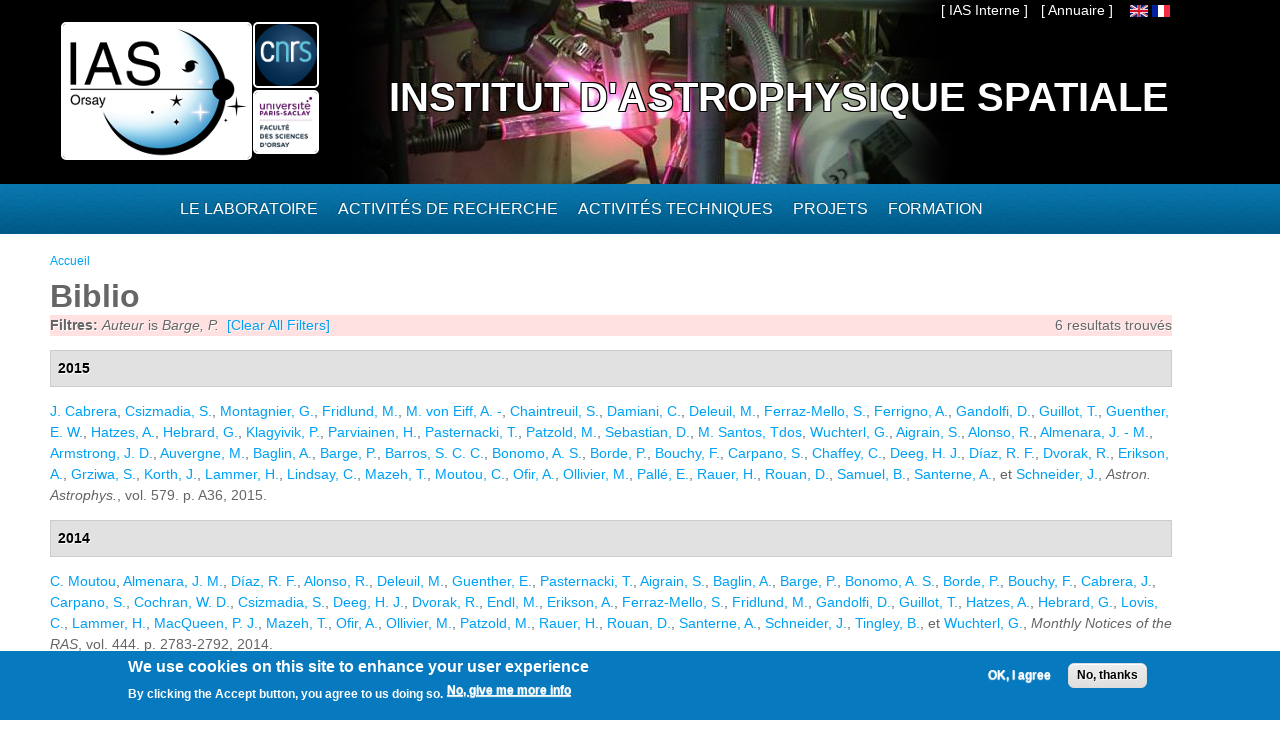

--- FILE ---
content_type: text/html; charset=utf-8
request_url: https://www.ias.u-psud.fr/fr/biblio?page=1&f%5Bauthor%5D=751
body_size: 13251
content:
<!DOCTYPE html>
<html lang="fr" dir="ltr" 
  xmlns:content="http://purl.org/rss/1.0/modules/content/"
  xmlns:dc="http://purl.org/dc/terms/"
  xmlns:foaf="http://xmlns.com/foaf/0.1/"
  xmlns:og="http://ogp.me/ns#"
  xmlns:rdfs="http://www.w3.org/2000/01/rdf-schema#"
  xmlns:sioc="http://rdfs.org/sioc/ns#"
  xmlns:sioct="http://rdfs.org/sioc/types#"
  xmlns:skos="http://www.w3.org/2004/02/skos/core#"
  xmlns:xsd="http://www.w3.org/2001/XMLSchema#">

<head>
  <meta http-equiv="Content-Type" content="text/html; charset=utf-8" />
<meta name="Generator" content="Drupal 7 (http://drupal.org)" />
<link rel="shortcut icon" href="https://www.ias.u-psud.fr/sites/default/files/lalz_4.ico" type="image/vnd.microsoft.icon" />
  <title>Biblio | Institut d&#039;Astrophysique Spatiale</title>  
  <link type="text/css" rel="stylesheet" href="https://www.ias.u-psud.fr/sites/default/files/css/css_xE-rWrJf-fncB6ztZfd2huxqgxu4WO-qwma6Xer30m4.css" media="all" />
<link type="text/css" rel="stylesheet" href="https://www.ias.u-psud.fr/sites/default/files/css/css_n7B7ZAV-IcO1-193uHt35GaF_I22A7W5Sbu_Iek35rM.css" media="all" />
<link type="text/css" rel="stylesheet" href="https://www.ias.u-psud.fr/sites/default/files/css/css_s0cy8oMb1vX5bXVb__2UhzU7Ha14jJBuT5ab6Zd5GQE.css" media="all" />
<link type="text/css" rel="stylesheet" href="https://www.ias.u-psud.fr/sites/default/files/css/css_PGbJgHCUCBf4dg7K9Kt8aAwsApndP4GZ9RuToPy3-Fk.css" media="all" />
<link type="text/css" rel="stylesheet" href="https://www.ias.u-psud.fr/sites/default/files/event_calendar_colors/event_calendar_colors.css" media="all" />
<link type="text/css" rel="stylesheet" href="https://www.ias.u-psud.fr/sites/default/files/css/css_lHysNAIsVxSP1W1q2YO6SI9Brx1qgRu0JBQHPxE0HmQ.css" media="all" />
<link type="text/css" rel="stylesheet" href="https://www.ias.u-psud.fr/sites/default/files/css/css_iFEWuMMOLV7J_TGHGmSulqcT8Z2sdAntfrCY_8N7FNM.css" media="all" />
  <script type="text/javascript" src="//ajax.googleapis.com/ajax/libs/jquery/1.12.4/jquery.min.js"></script>
<script type="text/javascript">
<!--//--><![CDATA[//><!--
window.jQuery || document.write("<script src='/sites/all/modules/jquery_update/replace/jquery/1.12/jquery.min.js'>\x3C/script>")
//--><!]]>
</script>
<script type="text/javascript" src="https://www.ias.u-psud.fr/sites/default/files/js/js_GOikDsJOX04Aww72M-XK1hkq4qiL_1XgGsRdkL0XlDo.js"></script>
<script type="text/javascript" src="//ajax.googleapis.com/ajax/libs/jqueryui/1.10.2/jquery-ui.min.js"></script>
<script type="text/javascript">
<!--//--><![CDATA[//><!--
window.jQuery.ui || document.write("<script src='/sites/all/modules/jquery_update/replace/ui/ui/minified/jquery-ui.min.js'>\x3C/script>")
//--><!]]>
</script>
<script type="text/javascript" src="https://www.ias.u-psud.fr/sites/default/files/js/js_fsGgs7PlCC2kwmXtUbpf6Rsk7uyE7r-Kucv8STltVzY.js"></script>
<script type="text/javascript" src="https://www.ias.u-psud.fr/sites/all/libraries/mediaelement/build/mediaelement-and-player.min.js?v=4"></script>
<script type="text/javascript" src="https://www.ias.u-psud.fr/sites/default/files/js/js_ivIymxFh3TMd-HDwxgm_VAXf39NUb8Jl9yzCgeHbLkU.js"></script>
<script type="text/javascript" src="https://www.ias.u-psud.fr/sites/default/files/js/js_EohiU36fpSOlT5dp4sHnqRpnkAEVbsQEO_Skty5aTKk.js"></script>
<script type="text/javascript" src="https://www.ias.u-psud.fr/sites/default/files/js/js_KAhYu0GM6QTTtYfpWyDZ9UfdpRionUXiuo6ZUosQoy0.js"></script>
<script type="text/javascript">
<!--//--><![CDATA[//><!--
jQuery(document).ready(function($) { 
    $.expr[':'].regex = function(elem, index, match) {
            var matchParams = match[3].split(','),
            validLabels = /^(data|css):/,
            attr = {
                method: matchParams[0].match(validLabels) ? 
                matchParams[0].split(':')[0] : 'attr',
                property: matchParams.shift().replace(validLabels,'')
            },
            regexFlags = 'ig',
            regex = new RegExp(matchParams.join('').replace(/^\s+|\s+$/g,''), regexFlags);
            return regex.test(jQuery(elem)[attr.method](attr.property));
        }
    });
//--><!]]>
</script>
<script type="text/javascript" src="https://www.ias.u-psud.fr/sites/default/files/js/js_dK8NkW1LIjbeK5SYIBJtJCK91vetOP7HrJXDLMqiU2E.js"></script>
<script type="text/javascript">
<!--//--><![CDATA[//><!--
var _paq = _paq || [];(function(){var u=(("https:" == document.location.protocol) ? "https://www.ias.u-psud.fr/piwik/" : "http://www.ias.u-psud.fr/piwik/");_paq.push(["setSiteId", "1"]);_paq.push(["setTrackerUrl", u+"matomo.php"]);_paq.push(["setDoNotTrack", 1]);_paq.push(["trackPageView"]);_paq.push(["setIgnoreClasses", ["no-tracking","colorbox"]]);_paq.push(["enableLinkTracking"]);var d=document,g=d.createElement("script"),s=d.getElementsByTagName("script")[0];g.type="text/javascript";g.defer=true;g.async=true;g.src=u+"matomo.js";s.parentNode.insertBefore(g,s);})();
//--><!]]>
</script>
<script type="text/javascript" src="https://www.ias.u-psud.fr/sites/default/files/js/js_mYiMc6VEaTIJNF5K1dx7MXxqfabPlzcyXDPKNdWADUY.js"></script>
<script type="text/javascript">
<!--//--><![CDATA[//><!--
jQuery.extend(Drupal.settings, {"basePath":"\/","pathPrefix":"fr\/","setHasJsCookie":0,"ajaxPageState":{"theme":"businesstime","theme_token":"EQwiGCzKJd2fouIF8dUUjbCS8b7T9DGI-yV8dthSzwY","js":{"0":1,"sites\/all\/modules\/eu_cookie_compliance\/js\/eu_cookie_compliance.min.js":1,"\/\/ajax.googleapis.com\/ajax\/libs\/jquery\/1.12.4\/jquery.min.js":1,"1":1,"misc\/jquery-extend-3.4.0.js":1,"misc\/jquery-html-prefilter-3.5.0-backport.js":1,"misc\/jquery.once.js":1,"misc\/drupal.js":1,"sites\/all\/modules\/jquery_update\/js\/jquery_browser.js":1,"\/\/ajax.googleapis.com\/ajax\/libs\/jqueryui\/1.10.2\/jquery-ui.min.js":1,"2":1,"misc\/ui\/jquery.ui.position-1.13.0-backport.js":1,"misc\/ui\/jquery.ui.dialog-1.13.0-backport.js":1,"sites\/all\/libraries\/mediaelement\/build\/mediaelement-and-player.min.js":1,"sites\/all\/modules\/eu_cookie_compliance\/js\/jquery.cookie-1.4.1.min.js":1,"sites\/all\/modules\/beautytips\/js\/jquery.bt.min.js":1,"sites\/all\/modules\/beautytips\/js\/beautytips.min.js":1,"sites\/all\/modules\/entityreference\/js\/entityreference.js":1,"sites\/all\/modules\/back_to_top\/js\/back_to_top.js":1,"sites\/all\/modules\/resp_img\/resp_img.js":1,"public:\/\/languages\/fr_exCmy6foxjWa3bm-BWzEGlsgmD5XLhhLnc0vajOH2_8.js":1,"sites\/all\/modules\/event_calendar\/event_popup\/js\/event_popup.js":1,"sites\/all\/modules\/event_calendar\/event_popup\/js\/event_popup_validate.js":1,"3":1,"sites\/all\/modules\/mediaelement\/mediaelement.js":1,"sites\/all\/modules\/video\/js\/video.js":1,"sites\/all\/modules\/matomo\/matomo.js":1,"4":1,"sites\/all\/themes\/businesstime\/js\/jquery.formalize.min.js":1,"sites\/all\/themes\/businesstime\/js\/superfish.js":1,"sites\/all\/themes\/businesstime\/js\/scripts.js":1,"sites\/all\/themes\/businesstime\/js\/jquery.mobilemenu.min.js":1,"sites\/all\/themes\/businesstime\/js\/jquery.easing.1.3.js":1},"css":{"modules\/system\/system.base.css":1,"modules\/system\/system.menus.css":1,"modules\/system\/system.messages.css":1,"modules\/system\/system.theme.css":1,"misc\/ui\/jquery.ui.core.css":1,"misc\/ui\/jquery.ui.theme.css":1,"misc\/ui\/jquery.ui.button.css":1,"misc\/ui\/jquery.ui.resizable.css":1,"misc\/ui\/jquery.ui.dialog.css":1,"sites\/all\/libraries\/mediaelement\/build\/mediaelementplayer.min.css":1,"modules\/aggregator\/aggregator.css":1,"sites\/all\/modules\/calendar\/css\/calendar_multiday.css":1,"sites\/all\/modules\/calendar_tooltips\/calendar_tooltips.css":1,"modules\/field\/theme\/field.css":1,"sites\/all\/modules\/logintoboggan\/logintoboggan.css":1,"modules\/node\/node.css":1,"modules\/search\/search.css":1,"modules\/user\/user.css":1,"sites\/all\/modules\/views\/css\/views.css":1,"sites\/all\/modules\/back_to_top\/css\/back_to_top.css":1,"sites\/all\/modules\/ckeditor\/css\/ckeditor.css":1,"sites\/all\/modules\/ctools\/css\/ctools.css":1,"https:\/\/www.ias.u-psud.fr\/sites\/default\/files\/event_calendar_colors\/event_calendar_colors.css":1,"sites\/all\/modules\/event_calendar\/event_popup\/css\/event_popup.css":1,"sites\/all\/modules\/video\/css\/video.css":1,"sites\/all\/modules\/biblio\/biblio.css":1,"modules\/locale\/locale.css":1,"sites\/all\/modules\/eu_cookie_compliance\/css\/eu_cookie_compliance.css":1,"sites\/default\/files\/css\/follow.css":1,"public:\/\/ctools\/css\/8695a9d3e23511e74e4cde79b7ae1666.css":1,"sites\/all\/themes\/businesstime\/css\/normalize.css":1,"sites\/all\/themes\/businesstime\/css\/formalize.css":1,"sites\/all\/themes\/businesstime\/css\/grid_12.css":1,"sites\/all\/themes\/businesstime\/css\/layout.css":1,"sites\/all\/themes\/businesstime\/css\/style.css":1,"sites\/all\/themes\/businesstime\/css\/responsive.css":1}},"event_popup":{"classes":"","defaults":"width:300;height:auto;position:[center,60]","selector":"content","content_type":"event_calendar","op":false},"mediaelementAll":true,"respImg":{"default_suffix":"_defaut","current_suffix":false,"forceRedirect":"0","forceResize":"1","reloadOnResize":"0","useDevicePixelRatio":1,"suffixes":{"_tablette":50,"_mobile":30,"_defaut":1}},"back_to_top":{"back_to_top_button_trigger":"100","back_to_top_button_text":"Back to top","#attached":{"library":[["system","ui"]]}},"eu_cookie_compliance":{"cookie_policy_version":"1.0.0","popup_enabled":1,"popup_agreed_enabled":0,"popup_hide_agreed":0,"popup_clicking_confirmation":false,"popup_scrolling_confirmation":false,"popup_html_info":"\u003Cdiv class=\u0022eu-cookie-compliance-banner eu-cookie-compliance-banner-info eu-cookie-compliance-banner--opt-in\u0022\u003E\n  \u003Cdiv class=\u0022popup-content info\u0022\u003E\n        \u003Cdiv id=\u0022popup-text\u0022\u003E\n      \u003Ch2\u003E\tWe use cookies on this site to enhance your user experience\u003C\/h2\u003E\n\u003Cp\u003EBy clicking the Accept button, you agree to us doing so.\u003C\/p\u003E\n              \u003Cbutton type=\u0022button\u0022 class=\u0022find-more-button eu-cookie-compliance-more-button\u0022\u003ENo, give me more info\u003C\/button\u003E\n          \u003C\/div\u003E\n    \n    \u003Cdiv id=\u0022popup-buttons\u0022 class=\u0022\u0022\u003E\n            \u003Cbutton type=\u0022button\u0022 class=\u0022agree-button eu-cookie-compliance-secondary-button\u0022\u003EOK, I agree\u003C\/button\u003E\n              \u003Cbutton type=\u0022button\u0022 class=\u0022decline-button eu-cookie-compliance-default-button\u0022 \u003ENo, thanks\u003C\/button\u003E\n          \u003C\/div\u003E\n  \u003C\/div\u003E\n\u003C\/div\u003E","use_mobile_message":false,"mobile_popup_html_info":"\u003Cdiv class=\u0022eu-cookie-compliance-banner eu-cookie-compliance-banner-info eu-cookie-compliance-banner--opt-in\u0022\u003E\n  \u003Cdiv class=\u0022popup-content info\u0022\u003E\n        \u003Cdiv id=\u0022popup-text\u0022\u003E\n      \u003Ch2\u003E\tWe use cookies on this site to enhance your user experience\u003C\/h2\u003E\n\u003Cp\u003EBy tapping the Accept button, you agree to us doing so.\u003C\/p\u003E\n              \u003Cbutton type=\u0022button\u0022 class=\u0022find-more-button eu-cookie-compliance-more-button\u0022\u003ENo, give me more info\u003C\/button\u003E\n          \u003C\/div\u003E\n    \n    \u003Cdiv id=\u0022popup-buttons\u0022 class=\u0022\u0022\u003E\n            \u003Cbutton type=\u0022button\u0022 class=\u0022agree-button eu-cookie-compliance-secondary-button\u0022\u003EOK, I agree\u003C\/button\u003E\n              \u003Cbutton type=\u0022button\u0022 class=\u0022decline-button eu-cookie-compliance-default-button\u0022 \u003ENo, thanks\u003C\/button\u003E\n          \u003C\/div\u003E\n  \u003C\/div\u003E\n\u003C\/div\u003E\n","mobile_breakpoint":"768","popup_html_agreed":"\u003Cdiv\u003E\n  \u003Cdiv class=\u0022popup-content agreed\u0022\u003E\n    \u003Cdiv id=\u0022popup-text\u0022\u003E\n      \u003Ch2\u003E\tThank you for accepting cookies\u003C\/h2\u003E\n\u003Cp\u003EYou can now hide this message or find out more about cookies.\u003C\/p\u003E\n    \u003C\/div\u003E\n    \u003Cdiv id=\u0022popup-buttons\u0022\u003E\n      \u003Cbutton type=\u0022button\u0022 class=\u0022hide-popup-button eu-cookie-compliance-hide-button\u0022\u003EHide\u003C\/button\u003E\n              \u003Cbutton type=\u0022button\u0022 class=\u0022find-more-button eu-cookie-compliance-more-button-thank-you\u0022 \u003EMore info\u003C\/button\u003E\n          \u003C\/div\u003E\n  \u003C\/div\u003E\n\u003C\/div\u003E","popup_use_bare_css":false,"popup_height":"auto","popup_width":"100%","popup_delay":1000,"popup_link":"\/fr\/content\/cookie-policy","popup_link_new_window":1,"popup_position":null,"fixed_top_position":1,"popup_language":"fr","store_consent":false,"better_support_for_screen_readers":0,"reload_page":0,"domain":"","domain_all_sites":0,"popup_eu_only_js":0,"cookie_lifetime":"100","cookie_session":false,"disagree_do_not_show_popup":0,"method":"opt_in","allowed_cookies":"","withdraw_markup":"\u003Cbutton type=\u0022button\u0022 class=\u0022eu-cookie-withdraw-tab\u0022\u003EPrivacy settings\u003C\/button\u003E\n\u003Cdiv class=\u0022eu-cookie-withdraw-banner\u0022\u003E\n  \u003Cdiv class=\u0022popup-content info\u0022\u003E\n    \u003Cdiv id=\u0022popup-text\u0022\u003E\n      \u003Ch2\u003E\tWe use cookies on this site to enhance your user experience\u003C\/h2\u003E\n\u003Cp\u003EYou have given your consent for us to set cookies.\u003C\/p\u003E\n    \u003C\/div\u003E\n    \u003Cdiv id=\u0022popup-buttons\u0022\u003E\n      \u003Cbutton type=\u0022button\u0022 class=\u0022eu-cookie-withdraw-button\u0022\u003EWithdraw consent\u003C\/button\u003E\n    \u003C\/div\u003E\n  \u003C\/div\u003E\n\u003C\/div\u003E\n","withdraw_enabled":false,"withdraw_button_on_info_popup":0,"cookie_categories":[],"cookie_categories_details":[],"enable_save_preferences_button":1,"cookie_name":"","cookie_value_disagreed":"0","cookie_value_agreed_show_thank_you":"1","cookie_value_agreed":"2","containing_element":"body","automatic_cookies_removal":1,"close_button_action":"close_banner"},"matomo":{"trackMailto":1},"beautytipStyles":{"default":{"fill":" #ffffff","width":"600px","cornerRadius":10,"cssStyles":{"color":" ","fontFamily":" ","fontWeight":" "}},"plain":[],"netflix":{"positions":["right","left"],"fill":"#FFF","padding":5,"shadow":true,"shadowBlur":12,"strokeStyle":"#B9090B","spikeLength":50,"spikeGirth":60,"cornerRadius":10,"centerPointY":0.1,"overlap":-8,"cssStyles":{"fontSize":"12px","fontFamily":"arial,helvetica,sans-serif"}},"facebook":{"fill":"#F7F7F7","padding":8,"strokeStyle":"#B7B7B7","cornerRadius":0,"cssStyles":{"fontFamily":"\u0022lucida grande\u0022,tahoma,verdana,arial,sans-serif","fontSize":"11px"}},"transparent":{"fill":"rgba(0, 0, 0, .8)","padding":20,"strokeStyle":"#CC0","strokeWidth":3,"spikeLength":40,"spikeGirth":40,"cornerRadius":40,"cssStyles":{"color":"#FFF","fontWeight":"bold"}},"big-green":{"fill":"#00FF4E","padding":20,"strokeWidth":0,"spikeLength":40,"spikeGirth":40,"cornerRadius":15,"cssStyles":{"fontFamily":"\u0022lucida grande\u0022,tahoma,verdana,arial,sans-serif","fontSize":"14px"}},"google-maps":{"positions":["top","bottom"],"fill":"#FFF","padding":15,"strokeStyle":"#ABABAB","strokeWidth":1,"spikeLength":65,"spikeGirth":40,"cornerRadius":25,"centerPointX":0.9,"cssStyles":[]},"hulu":{"fill":"#F4F4F4","strokeStyle":"#666666","spikeLength":20,"spikeGirth":10,"width":350,"overlap":0,"centerPointY":1,"cornerRadius":0,"cssStyles":{"fontFamily":"\u0022Lucida Grande\u0022,Helvetica,Arial,Verdana,sans-serif","fontSize":"12px","padding":"10px 14px"},"shadow":true,"shadowColor":"rgba(0,0,0,.5)","shadowBlur":8,"shadowOffsetX":4,"shadowOffsetY":4}},"beautytips":{"calendar-tooltips":{"cssSelect":".calendar-calendar .mini-day-on a, .calendar-calendar .day a, .calendar-calendar .mini-day-on span, .calendar-calendar .day span","contentSelector":"$(this).next().html()","trigger":["mouseover","click"],"style":"plain","list":["contentSelector","trigger"]}}});
//--><!]]>
</script>
  <meta name="viewport" content="width=device-width, initial-scale=1, maximum-scale=1">  
  <!--[if lt IE 9]><script src="http://html5shiv.googlecode.com/svn/trunk/html5.js"></script><![endif]-->
</head>

<body class="html not-front not-logged-in no-sidebars page-biblio i18n-fr sidebars-split">
  <div id="skip-link">
    <a href="#main-content" class="element-invisible element-focusable">Aller au contenu principal</a>
  </div>
    <div id="page">
<div class="diapo">
  <div id="zoneImg">
  <div class="user-menu-wrapper"><div class="user-menu-wrapper-inner container_12">  
    <nav id="user-menu" class="grid_12 clearfix">
                  <div class="region region-iasinterne">
    <div id="block-menu-menu-ias-interne" class="block block-menu"><div class="block-inner">

	      <h3 class="title">he&#039;llo</h3>
     
  <div class="content">
		<ul class="menu"><li class="first last expanded"><span title="" class="nolink" tabindex="0">[ IAS Interne ]</span><ul class="menu"><li class="first leaf"><a href="https://hermes.universite-paris-saclay.fr" title="">Webmail PSUD</a></li>
<li class="leaf"><a href="https://intranet.ias.u-psud.fr/" title="">Intranet</a></li>
<li class="leaf"><a href="https://extrintranet.ias.u-psud.fr/" title="">Intranet externe</a></li>
<li class="last leaf"><a href="https://extreservation.ias.u-psud.fr/" title="">Réservation de salles externe</a></li>
</ul></li>
</ul>  </div>

</div></div> 
  </div>
          <div class="region region-language">
    <div id="block-locale-language" class="block block-locale"><div class="block-inner">

	     
  <div class="content">
		<ul class="language-switcher-locale-url"><li class="en first"><a href="/en/biblio" class="language-link" xml:lang="en"><img class="language-icon" typeof="foaf:Image" src="https://www.ias.u-psud.fr/sites/all/modules/languageicons/flags/en.png"   alt="English" title="English" /></a></li>
<li class="fr last active"><a href="/fr/biblio" class="language-link active" xml:lang="fr"><img class="language-icon" typeof="foaf:Image" src="https://www.ias.u-psud.fr/sites/all/modules/languageicons/flags/fr.png"   alt="Français" title="Français" /></a></li>
</ul>  </div>

</div></div> 
  </div>
	  <div class="region region-user-menu">
    <div id="block-block-1" class="block block-block"><div class="block-inner">

	     
  <div class="content">
		<p><a href="/annuaire">[ Annuaire ]</a></p>
  </div>

</div></div> 
  </div>
    </nav>
  </div></div>


  <div class="header-wrapper"><div class="header-wrapper-inner"><div class="header-wrapper-inner-innner container_12">
    <header class="grid_12 clearfix">

      
      <hgroup>
      
		          <div class="site-logo">
	    <div class="site-logo1">
            <a href="/fr"><img src="/sites/default/files/logoias.jpg" heigh="307" width="610" alt="Institut d'Astrophysique Spatiale"/></a>
            </div>
	    <div class="site-logo2">
	    <a href="http://www.cnrs.fr"> <img src="/sites/default/files/LOGO_CNRS_2019_RVB.png" alt="CNRS" width="147" heigh="147"/></a>
	    </div>
	    <div class="site-logo3">
	    <a href="http://www.universite-paris-saclay.fr"> <img src="/sites/default/files/logoupsud.png" alt="UPSUD" /></a>
	    </div>
	</div>
      
	
                                  <div class="site-name"><a href="/fr">Institut d'Astrophysique Spatiale</a></div>
                            
          
      
      </hgroup>

    </header>

   </div></div></div></div>
</div>

      
    <div class="main-menu-wrapper"><div class="main-menu-wrapper-inner container_12">  
      <nav id="main-menu" class="grid_12 clearfix">
          <div class="region region-main-menu">
    <div id="block-system-main-menu" class="block block-system block-menu"><div class="block-inner">

	      <h3 class="title">Menu principal</h3>
     
  <div class="content">
		<ul class="menu"><li class="first leaf" title="Accueil"><a href="/fr" title="" class="menu_icon menu-237"></a></li>
<li class="expanded"><span title="" class="nolink" tabindex="0">Le laboratoire</span><ul class="menu"><li class="first leaf"><a href="/fr/le-laboratoire/presentation" title="">Présentation</a></li>
<li class="leaf"><a href="/fr/le-laboratoire/organisation" title="">Organisation</a></li>
<li class="leaf"><a href="https://www.ias.universite-paris-saclay.fr/fr/le-laboratoire/administration" title="">Administration</a></li>
<li class="leaf"><a href="https://osups.universite-paris-saclay.fr/" title="">L&#039;Observatoire Paris-Saclay (OSUPS)</a></li>
<li class="leaf"><a href="/fr/le-laboratoire/guide-du-visiteur/plans-et-indications" title="">Guide du visiteur</a></li>
<li class="leaf"><a href="/fr/le-laboratoire/seminaires" title="">Séminaires</a></li>
<li class="leaf"><a href="/fr/le-laboratoire/travailler-a-l-ias" title="">Travailler à l&#039;IAS</a></li>
<li class="last leaf"><a href="https://www.ias.universite-paris-saclay.fr/fr/le-laboratoire/engagement-environnemental" title="">Engagement environnemental </a></li>
</ul></li>
<li class="expanded"><span title="" class="nolink" tabindex="0">Activités de recherche</span><ul class="menu"><li class="first leaf"><a href="/fr/activites-de-recherche/astrochimie-et-origines" title="">Astrochimie et Origines</a></li>
<li class="leaf"><a href="/fr/activites-de-recherche/astrophysique-de-la-matiere-interstellaire" title="">Astrophysique de la Matière Interstellaire</a></li>
<li class="leaf"><a href="https://www.ias.universite-paris-saclay.fr/fr/activites-de-recherche/cosmologie" title="">Cosmologie </a></li>
<li class="leaf"><a href="/fr/activites-de-recherche/physique-solaire-et-stellaire" title="">Physique Solaire et Stellaire</a></li>
<li class="leaf"><a href="/fr/activites-de-recherche/systeme-solaire-et-systemes-planetaires" title="">Système Solaire et Systèmes Planétaires</a></li>
<li class="leaf"><a href="https://osups.universite-paris-saclay.fr/node/54" title="">Services d&#039;observations labellisés</a></li>
<li class="last leaf"><a href="https://www.ias.universite-paris-saclay.fr/fr/activites-de-recherche/actualites-scientifiques" title="">Actualités scientifiques</a></li>
</ul></li>
<li class="expanded"><span title="" class="nolink" tabindex="0">Activités techniques</span><ul class="menu"><li class="first leaf"><a href="https://idoc.ias.universite-paris-saclay.fr/" title="">IDOC Centre de Données et d&#039;Opérations</a></li>
<li class="leaf"><a href="/fr/activites-techniques/station-d-etalonnage" title="">Station d&#039;étalonnage</a></li>
<li class="leaf"><a href="/fr/activites-techniques/service-electronique" title="">Service électronique</a></li>
<li class="leaf"><a href="/fr/activites-techniques/service-mecanique-et-thermique" title="">Service mécanique, thermique et cryogénique</a></li>
<li class="leaf"><a href="/fr/activites-techniques/service-informatique" title="">Service Informatique</a></li>
<li class="leaf"><a href="/fr/activites-techniques/service-optique/page_accueil" title="">Service optique</a></li>
<li class="last leaf"><a href="/fr/activites-techniques/service-instrumentation" title="">Service instrumentation</a></li>
</ul></li>
<li class="expanded"><a href="/fr/projets" title="">Projets</a><ul class="menu"><li class="first leaf"><a href="/fr/activites-de-recherche/systeme-solaire-et-systemes-planetaires/projets_syst_solaire_et_planetaires" title="">Planétologie et corps du système solaire</a></li>
<li class="leaf"><a href="/fr/projets/astrophysique" title="">Astrophysique</a></li>
<li class="leaf"><a href="/fr/activites-de-recherche/physique-solaire-et-stellaire/projets_solaire_stellaire" title="">Soleil, étoiles et exoplanètes</a></li>
<li class="leaf"><a href="/fr/projets/sol" title="">Projets sol</a></li>
<li class="leaf"><a href="/fr/projets/r-et-d" title="">R&amp;D</a></li>
<li class="last leaf"><a href="/fr/projets/projets-anr-et-erc" title="">Projets ANR et ERC</a></li>
</ul></li>
<li class="last expanded"><span title="" class="nolink" tabindex="0">Formation</span><ul class="menu"><li class="first leaf"><a href="/fr/formation/enseignements" title="">Enseignement</a></li>
<li class="leaf"><a href="/fr/formation/theses">Thèses</a></li>
<li class="leaf"><a href="/fr/formation/diffusion-des-connaissances" title="">Diffusion des connaissances</a></li>
<li class="leaf"><a href="/fr/formation/stages-licence-master">Stages Licence Master</a></li>
<li class="leaf"><a href="/fr/formation/stages-de-decouverte">Stages de découverte</a></li>
<li class="last leaf"><a href="/fr/formation/le-metier-d-astrophysicien">Le métier d&#039;astrophysicien</a></li>
</ul></li>
</ul>  </div>

</div></div> 
  </div>
      </nav>
    </div></div> 
    
  
        
  
     
   
<!-- Main Content -->  
  <div class="main-content-wrapper"><div class="main-content-wrapper-inner container_12">
    <section id="main-content" class="clearfix"> 	   

          
    
      <div class="main">
        <div class="main-inner  grid_12">
           <h2 class="element-invisible">Vous êtes ici</h2><div class="breadcrumb"><span class="inline odd first last"><a href="/fr">Accueil</a></span></div>                                                                  <h1 class="title" id="page-title"><span>Biblio</span></h1>                                  <div class="region region-content">
    <div id="block-system-main" class="block block-system"><div class="block-inner">

	     
  <div class="content">
		<div id="biblio-header" class="clear-block"><div class="biblio-export">6 resultats trouvés</div><div class="biblio-filter-status"><div class="biblio-current-filters"><b>Filtres: </b><em class="placeholder">Auteur</em> is <em class="placeholder">Barge, P.</em>&nbsp;&nbsp;<a href="/fr/biblio/filter/clear?page=1">[Clear All Filters]</a></div></div></div><div class="biblio-category-section"><div class="biblio-separator-bar">2015</div><div class="biblio-entry"><span class="biblio-authors" ><a href="/fr/biblio?page=1&amp;f%5Bauthor%5D=970" rel="nofollow" class="active">J.  Cabrera</a>, <a href="/fr/biblio?page=1&amp;f%5Bauthor%5D=973" rel="nofollow" class="active">Csizmadia, S.</a>, <a href="/fr/biblio?page=1&amp;f%5Bauthor%5D=4598" rel="nofollow" class="active">Montagnier, G.</a>, <a href="/fr/biblio?page=1&amp;f%5Bauthor%5D=963" rel="nofollow" class="active">Fridlund, M.</a>, <a href="/fr/biblio?page=1&amp;f%5Bauthor%5D=4599" rel="nofollow" class="active">M. von Eiff, A. -</a>, <a href="/fr/biblio?page=1&amp;f%5Bauthor%5D=410" rel="nofollow" class="active">Chaintreuil, S.</a>, <a href="/fr/biblio?page=1&amp;f%5Bauthor%5D=4600" rel="nofollow" class="active">Damiani, C.</a>, <a href="/fr/biblio?page=1&amp;f%5Bauthor%5D=752" rel="nofollow" class="active">Deleuil, M.</a>, <a href="/fr/biblio?page=1&amp;f%5Bauthor%5D=976" rel="nofollow" class="active">Ferraz-Mello, S.</a>, <a href="/fr/biblio?page=1&amp;f%5Bauthor%5D=4601" rel="nofollow" class="active">Ferrigno, A.</a>, <a href="/fr/biblio?page=1&amp;f%5Bauthor%5D=977" rel="nofollow" class="active">Gandolfi, D.</a>, <a href="/fr/biblio?page=1&amp;f%5Bauthor%5D=86" rel="nofollow" class="active">Guillot, T.</a>, <a href="/fr/biblio?page=1&amp;f%5Bauthor%5D=4593" rel="nofollow" class="active">Guenther, E. W.</a>, <a href="/fr/biblio?page=1&amp;f%5Bauthor%5D=382" rel="nofollow" class="active">Hatzes, A.</a>, <a href="/fr/biblio?page=1&amp;f%5Bauthor%5D=981" rel="nofollow" class="active">Hebrard, G.</a>, <a href="/fr/biblio?page=1&amp;f%5Bauthor%5D=4595" rel="nofollow" class="active">Klagyivik, P.</a>, <a href="/fr/biblio?page=1&amp;f%5Bauthor%5D=4587" rel="nofollow" class="active">Parviainen, H.</a>, <a href="/fr/biblio?page=1&amp;f%5Bauthor%5D=4602" rel="nofollow" class="active">Pasternacki, T.</a>, <a href="/fr/biblio?page=1&amp;f%5Bauthor%5D=986" rel="nofollow" class="active">Patzold, M.</a>, <a href="/fr/biblio?page=1&amp;f%5Bauthor%5D=4603" rel="nofollow" class="active">Sebastian, D.</a>, <a href="/fr/biblio?page=1&amp;f%5Bauthor%5D=4592" rel="nofollow" class="active">M. Santos, Tdos</a>, <a href="/fr/biblio?page=1&amp;f%5Bauthor%5D=994" rel="nofollow" class="active">Wuchterl, G.</a>, <a href="/fr/biblio?page=1&amp;f%5Bauthor%5D=808" rel="nofollow" class="active">Aigrain, S.</a>, <a href="/fr/biblio?page=1&amp;f%5Bauthor%5D=952" rel="nofollow" class="active">Alonso, R.</a>, <a href="/fr/biblio?page=1&amp;f%5Bauthor%5D=4588" rel="nofollow" class="active">Almenara, J. - M.</a>, <a href="/fr/biblio?page=1&amp;f%5Bauthor%5D=4604" rel="nofollow" class="active">Armstrong, J. D.</a>, <a href="/fr/biblio?page=1&amp;f%5Bauthor%5D=226" rel="nofollow" class="active">Auvergne, M.</a>, <a href="/fr/biblio?page=1&amp;f%5Bauthor%5D=217" rel="nofollow" class="active">Baglin, A.</a>, <a href="/fr/biblio?page=1&amp;f%5Bauthor%5D=751" rel="nofollow" class="active">Barge, P.</a>, <a href="/fr/biblio?page=1&amp;f%5Bauthor%5D=4605" rel="nofollow" class="active">Barros, S. C. C.</a>, <a href="/fr/biblio?page=1&amp;f%5Bauthor%5D=4589" rel="nofollow" class="active">Bonomo, A. S.</a>, <a href="/fr/biblio?page=1&amp;f%5Bauthor%5D=969" rel="nofollow" class="active">Borde, P.</a>, <a href="/fr/biblio?page=1&amp;f%5Bauthor%5D=383" rel="nofollow" class="active">Bouchy, F.</a>, <a href="/fr/biblio?page=1&amp;f%5Bauthor%5D=972" rel="nofollow" class="active">Carpano, S.</a>, <a href="/fr/biblio?page=1&amp;f%5Bauthor%5D=4606" rel="nofollow" class="active">Chaffey, C.</a>, <a href="/fr/biblio?page=1&amp;f%5Bauthor%5D=4590" rel="nofollow" class="active">Deeg, H. J.</a>, <a href="/fr/biblio?page=1&amp;f%5Bauthor%5D=4591" rel="nofollow" class="active">Díaz, R. F.</a>, <a href="/fr/biblio?page=1&amp;f%5Bauthor%5D=974" rel="nofollow" class="active">Dvorak, R.</a>, <a href="/fr/biblio?page=1&amp;f%5Bauthor%5D=975" rel="nofollow" class="active">Erikson, A.</a>, <a href="/fr/biblio?page=1&amp;f%5Bauthor%5D=4594" rel="nofollow" class="active">Grziwa, S.</a>, <a href="/fr/biblio?page=1&amp;f%5Bauthor%5D=4607" rel="nofollow" class="active">Korth, J.</a>, <a href="/fr/biblio?page=1&amp;f%5Bauthor%5D=982" rel="nofollow" class="active">Lammer, H.</a>, <a href="/fr/biblio?page=1&amp;f%5Bauthor%5D=4608" rel="nofollow" class="active">Lindsay, C.</a>, <a href="/fr/biblio?page=1&amp;f%5Bauthor%5D=985" rel="nofollow" class="active">Mazeh, T.</a>, <a href="/fr/biblio?page=1&amp;f%5Bauthor%5D=795" rel="nofollow" class="active">Moutou, C.</a>, <a href="/fr/biblio?page=1&amp;f%5Bauthor%5D=4597" rel="nofollow" class="active">Ofir, A.</a>, <a href="/fr/biblio?page=1&amp;f%5Bauthor%5D=482" rel="nofollow" class="active">Ollivier, M.</a>, <a href="/fr/biblio?page=1&amp;f%5Bauthor%5D=4609" rel="nofollow" class="active">Pallé, E.</a>, <a href="/fr/biblio?page=1&amp;f%5Bauthor%5D=989" rel="nofollow" class="active">Rauer, H.</a>, <a href="/fr/biblio?page=1&amp;f%5Bauthor%5D=962" rel="nofollow" class="active">Rouan, D.</a>, <a href="/fr/biblio?page=1&amp;f%5Bauthor%5D=964" rel="nofollow" class="active">Samuel, B.</a>, <a href="/fr/biblio?page=1&amp;f%5Bauthor%5D=4596" rel="nofollow" class="active">Santerne, A.</a>, et <a href="/fr/biblio?page=1&amp;f%5Bauthor%5D=809" rel="nofollow" class="active">Schneider, J.</a></span>, <span  style="font-style: italic;">Astron. Astrophys.</span>, vol. 579. p. A36, 2015.<span class="Z3988" title="ctx_ver=Z39.88-2004&amp;rft_val_fmt=info%3Aofi%2Ffmt%3Akev%3Amtx%3Ajournal&amp;rft.atitle=Transiting+exoplanets+from+the+CoRoT+space+mission+XXVII.+CoRoT-28b%2C+a+planet+orbiting+an+evolved+star%2C+and+CoRoT-29b%2C+a+planet+showing+an+asymmetric+transit&amp;rft.title=Astron.+Astrophys.&amp;rft.date=2015&amp;rft.volume=579&amp;rft.spage=A36&amp;rft.aulast=Cabrera&amp;rft.aufirst=J.&amp;rft.au=Csizmadia%2C+S.&amp;rft.au=Montagnier%2C+G.&amp;rft.au=Fridlund%2C+M.&amp;rft.au=von+Eiff%2C+Ammler-&amp;rft.au=Chaintreuil%2C+S.&amp;rft.au=Damiani%2C+C.&amp;rft.au=Deleuil%2C+M.&amp;rft.au=Ferraz-Mello%2C+S.&amp;rft.au=Ferrigno%2C+A.&amp;rft.au=Gandolfi%2C+D.&amp;rft.au=Guillot%2C+T.&amp;rft.au=Guenther%2C+E.&amp;rft.au=Hatzes%2C+A.&amp;rft.au=Hebrard%2C+G.&amp;rft.au=Klagyivik%2C+P.&amp;rft.au=Parviainen%2C+H.&amp;rft.au=Pasternacki%2C+T.&amp;rft.au=Patzold%2C+M.&amp;rft.au=Sebastian%2C+D.&amp;rft.au=Santos%2C+Tadeu&amp;rft.au=Wuchterl%2C+G.&amp;rft.au=Aigrain%2C+S.&amp;rft.au=Alonso%2C+R.&amp;rft.au=Almenara%2C+J.-M.&amp;rft.au=Armstrong%2C+J.&amp;rft.au=Auvergne%2C+M.&amp;rft.au=Baglin%2C+A.&amp;rft.au=Barge%2C+P.&amp;rft.au=Barros%2C+S.&amp;rft.au=Bonomo%2C+A.&amp;rft.au=Borde%2C+P.&amp;rft.au=Bouchy%2C+F.&amp;rft.au=Carpano%2C+S.&amp;rft.au=Chaffey%2C+C.&amp;rft.au=Deeg%2C+H.&amp;rft.au=D%C3%ADaz%2C+R.&amp;rft.au=Dvorak%2C+R.&amp;rft.au=Erikson%2C+A.&amp;rft.au=Grziwa%2C+S.&amp;rft.au=Korth%2C+J.&amp;rft.au=Lammer%2C+H.&amp;rft.au=Lindsay%2C+C.&amp;rft.au=Mazeh%2C+T.&amp;rft.au=Moutou%2C+C.&amp;rft.au=Ofir%2C+A.&amp;rft.au=Ollivier%2C+M.&amp;rft.au=Pall%C3%A9%2C+E.&amp;rft.au=Rauer%2C+H.&amp;rft.au=Rouan%2C+D.&amp;rft.au=Samuel%2C+B.&amp;rft.au=Santerne%2C+A.&amp;rft.au=Schneider%2C+J.&amp;rft_id=info%3Adoi%2F10.1051%2F0004-6361%2F201424501"></span></div></div><div class="biblio-category-section"><div class="biblio-separator-bar">2014</div><div class="biblio-entry"><span class="biblio-authors" ><a href="/fr/biblio?page=1&amp;f%5Bauthor%5D=795" rel="nofollow" class="active">C.  Moutou</a>, <a href="/fr/biblio?page=1&amp;f%5Bauthor%5D=4610" rel="nofollow" class="active">Almenara, J. M.</a>, <a href="/fr/biblio?page=1&amp;f%5Bauthor%5D=4591" rel="nofollow" class="active">Díaz, R. F.</a>, <a href="/fr/biblio?page=1&amp;f%5Bauthor%5D=952" rel="nofollow" class="active">Alonso, R.</a>, <a href="/fr/biblio?page=1&amp;f%5Bauthor%5D=752" rel="nofollow" class="active">Deleuil, M.</a>, <a href="/fr/biblio?page=1&amp;f%5Bauthor%5D=965" rel="nofollow" class="active">Guenther, E.</a>, <a href="/fr/biblio?page=1&amp;f%5Bauthor%5D=4602" rel="nofollow" class="active">Pasternacki, T.</a>, <a href="/fr/biblio?page=1&amp;f%5Bauthor%5D=808" rel="nofollow" class="active">Aigrain, S.</a>, <a href="/fr/biblio?page=1&amp;f%5Bauthor%5D=217" rel="nofollow" class="active">Baglin, A.</a>, <a href="/fr/biblio?page=1&amp;f%5Bauthor%5D=751" rel="nofollow" class="active">Barge, P.</a>, <a href="/fr/biblio?page=1&amp;f%5Bauthor%5D=4589" rel="nofollow" class="active">Bonomo, A. S.</a>, <a href="/fr/biblio?page=1&amp;f%5Bauthor%5D=969" rel="nofollow" class="active">Borde, P.</a>, <a href="/fr/biblio?page=1&amp;f%5Bauthor%5D=383" rel="nofollow" class="active">Bouchy, F.</a>, <a href="/fr/biblio?page=1&amp;f%5Bauthor%5D=970" rel="nofollow" class="active">Cabrera, J.</a>, <a href="/fr/biblio?page=1&amp;f%5Bauthor%5D=972" rel="nofollow" class="active">Carpano, S.</a>, <a href="/fr/biblio?page=1&amp;f%5Bauthor%5D=4611" rel="nofollow" class="active">Cochran, W. D.</a>, <a href="/fr/biblio?page=1&amp;f%5Bauthor%5D=973" rel="nofollow" class="active">Csizmadia, S.</a>, <a href="/fr/biblio?page=1&amp;f%5Bauthor%5D=4590" rel="nofollow" class="active">Deeg, H. J.</a>, <a href="/fr/biblio?page=1&amp;f%5Bauthor%5D=974" rel="nofollow" class="active">Dvorak, R.</a>, <a href="/fr/biblio?page=1&amp;f%5Bauthor%5D=372" rel="nofollow" class="active">Endl, M.</a>, <a href="/fr/biblio?page=1&amp;f%5Bauthor%5D=975" rel="nofollow" class="active">Erikson, A.</a>, <a href="/fr/biblio?page=1&amp;f%5Bauthor%5D=976" rel="nofollow" class="active">Ferraz-Mello, S.</a>, <a href="/fr/biblio?page=1&amp;f%5Bauthor%5D=963" rel="nofollow" class="active">Fridlund, M.</a>, <a href="/fr/biblio?page=1&amp;f%5Bauthor%5D=977" rel="nofollow" class="active">Gandolfi, D.</a>, <a href="/fr/biblio?page=1&amp;f%5Bauthor%5D=86" rel="nofollow" class="active">Guillot, T.</a>, <a href="/fr/biblio?page=1&amp;f%5Bauthor%5D=382" rel="nofollow" class="active">Hatzes, A.</a>, <a href="/fr/biblio?page=1&amp;f%5Bauthor%5D=981" rel="nofollow" class="active">Hebrard, G.</a>, <a href="/fr/biblio?page=1&amp;f%5Bauthor%5D=4584" rel="nofollow" class="active">Lovis, C.</a>, <a href="/fr/biblio?page=1&amp;f%5Bauthor%5D=982" rel="nofollow" class="active">Lammer, H.</a>, <a href="/fr/biblio?page=1&amp;f%5Bauthor%5D=4612" rel="nofollow" class="active">MacQueen, P. J.</a>, <a href="/fr/biblio?page=1&amp;f%5Bauthor%5D=985" rel="nofollow" class="active">Mazeh, T.</a>, <a href="/fr/biblio?page=1&amp;f%5Bauthor%5D=4597" rel="nofollow" class="active">Ofir, A.</a>, <a href="/fr/biblio?page=1&amp;f%5Bauthor%5D=482" rel="nofollow" class="active">Ollivier, M.</a>, <a href="/fr/biblio?page=1&amp;f%5Bauthor%5D=986" rel="nofollow" class="active">Patzold, M.</a>, <a href="/fr/biblio?page=1&amp;f%5Bauthor%5D=989" rel="nofollow" class="active">Rauer, H.</a>, <a href="/fr/biblio?page=1&amp;f%5Bauthor%5D=962" rel="nofollow" class="active">Rouan, D.</a>, <a href="/fr/biblio?page=1&amp;f%5Bauthor%5D=4596" rel="nofollow" class="active">Santerne, A.</a>, <a href="/fr/biblio?page=1&amp;f%5Bauthor%5D=809" rel="nofollow" class="active">Schneider, J.</a>, <a href="/fr/biblio?page=1&amp;f%5Bauthor%5D=993" rel="nofollow" class="active">Tingley, B.</a>, et <a href="/fr/biblio?page=1&amp;f%5Bauthor%5D=994" rel="nofollow" class="active">Wuchterl, G.</a></span>, <span  style="font-style: italic;">Monthly Notices of the RAS</span>, vol. 444. p. 2783-2792, 2014.<span class="Z3988" title="ctx_ver=Z39.88-2004&amp;rft_val_fmt=info%3Aofi%2Ffmt%3Akev%3Amtx%3Ajournal&amp;rft.atitle=CoRoT-22+b%3A+a+validated+4.9+R%E2%8A%95+exoplanet+in+10-d+orbit&amp;rft.title=Monthly+Notices+of+the+RAS&amp;rft.date=2014&amp;rft.volume=444&amp;rft.spage=2783&amp;rft.epage=2792&amp;rft.aulast=Moutou&amp;rft.aufirst=C.&amp;rft.au=Almenara%2C+J.&amp;rft.au=D%C3%ADaz%2C+R.&amp;rft.au=Alonso%2C+R.&amp;rft.au=Deleuil%2C+M.&amp;rft.au=Guenther%2C+E.&amp;rft.au=Pasternacki%2C+T.&amp;rft.au=Aigrain%2C+S.&amp;rft.au=Baglin%2C+A.&amp;rft.au=Barge%2C+P.&amp;rft.au=Bonomo%2C+A.&amp;rft.au=Borde%2C+P.&amp;rft.au=Bouchy%2C+F.&amp;rft.au=Cabrera%2C+J.&amp;rft.au=Carpano%2C+S.&amp;rft.au=Cochran%2C+W.&amp;rft.au=Csizmadia%2C+S.&amp;rft.au=Deeg%2C+H.&amp;rft.au=Dvorak%2C+R.&amp;rft.au=Endl%2C+M.&amp;rft.au=Erikson%2C+A.&amp;rft.au=Ferraz-Mello%2C+S.&amp;rft.au=Fridlund%2C+M.&amp;rft.au=Gandolfi%2C+D.&amp;rft.au=Guillot%2C+T.&amp;rft.au=Hatzes%2C+A.&amp;rft.au=Hebrard%2C+G.&amp;rft.au=Lovis%2C+C.&amp;rft.au=Lammer%2C+H.&amp;rft.au=MacQueen%2C+P.&amp;rft.au=Mazeh%2C+T.&amp;rft.au=Ofir%2C+A.&amp;rft.au=Ollivier%2C+M.&amp;rft.au=Patzold%2C+M.&amp;rft.au=Rauer%2C+H.&amp;rft.au=Rouan%2C+D.&amp;rft.au=Santerne%2C+A.&amp;rft.au=Schneider%2C+J.&amp;rft.au=Tingley%2C+B.&amp;rft.au=Wuchterl%2C+G.&amp;rft_id=info%3Adoi%2F10.1093%2Fmnras%2Fstu1645"></span></div><div class="biblio-entry"><span class="biblio-authors" ><a href="/fr/biblio?page=1&amp;f%5Bauthor%5D=952" rel="nofollow" class="active">R.  Alonso</a>, <a href="/fr/biblio?page=1&amp;f%5Bauthor%5D=795" rel="nofollow" class="active">Moutou, C.</a>, <a href="/fr/biblio?page=1&amp;f%5Bauthor%5D=372" rel="nofollow" class="active">Endl, M.</a>, <a href="/fr/biblio?page=1&amp;f%5Bauthor%5D=4588" rel="nofollow" class="active">Almenara, J. - M.</a>, <a href="/fr/biblio?page=1&amp;f%5Bauthor%5D=4593" rel="nofollow" class="active">Guenther, E. W.</a>, <a href="/fr/biblio?page=1&amp;f%5Bauthor%5D=752" rel="nofollow" class="active">Deleuil, M.</a>, <a href="/fr/biblio?page=1&amp;f%5Bauthor%5D=382" rel="nofollow" class="active">Hatzes, A.</a>, <a href="/fr/biblio?page=1&amp;f%5Bauthor%5D=808" rel="nofollow" class="active">Aigrain, S.</a>, <a href="/fr/biblio?page=1&amp;f%5Bauthor%5D=226" rel="nofollow" class="active">Auvergne, M.</a>, <a href="/fr/biblio?page=1&amp;f%5Bauthor%5D=217" rel="nofollow" class="active">Baglin, A.</a>, <a href="/fr/biblio?page=1&amp;f%5Bauthor%5D=751" rel="nofollow" class="active">Barge, P.</a>, <a href="/fr/biblio?page=1&amp;f%5Bauthor%5D=4589" rel="nofollow" class="active">Bonomo, A. S.</a>, <a href="/fr/biblio?page=1&amp;f%5Bauthor%5D=969" rel="nofollow" class="active">Borde, P.</a>, <a href="/fr/biblio?page=1&amp;f%5Bauthor%5D=383" rel="nofollow" class="active">Bouchy, F.</a>, <a href="/fr/biblio?page=1&amp;f%5Bauthor%5D=4616" rel="nofollow" class="active">Cavarroc, C.</a>, <a href="/fr/biblio?page=1&amp;f%5Bauthor%5D=970" rel="nofollow" class="active">Cabrera, J.</a>, <a href="/fr/biblio?page=1&amp;f%5Bauthor%5D=972" rel="nofollow" class="active">Carpano, S.</a>, <a href="/fr/biblio?page=1&amp;f%5Bauthor%5D=973" rel="nofollow" class="active">Csizmadia, S.</a>, <a href="/fr/biblio?page=1&amp;f%5Bauthor%5D=4611" rel="nofollow" class="active">Cochran, W. D.</a>, <a href="/fr/biblio?page=1&amp;f%5Bauthor%5D=4590" rel="nofollow" class="active">Deeg, H. J.</a>, <a href="/fr/biblio?page=1&amp;f%5Bauthor%5D=4591" rel="nofollow" class="active">Díaz, R. F.</a>, <a href="/fr/biblio?page=1&amp;f%5Bauthor%5D=974" rel="nofollow" class="active">Dvorak, R.</a>, <a href="/fr/biblio?page=1&amp;f%5Bauthor%5D=975" rel="nofollow" class="active">Erikson, A.</a>, <a href="/fr/biblio?page=1&amp;f%5Bauthor%5D=976" rel="nofollow" class="active">Ferraz-Mello, S.</a>, <a href="/fr/biblio?page=1&amp;f%5Bauthor%5D=963" rel="nofollow" class="active">Fridlund, M.</a>, <a href="/fr/biblio?page=1&amp;f%5Bauthor%5D=4617" rel="nofollow" class="active">Fruth, T.</a>, <a href="/fr/biblio?page=1&amp;f%5Bauthor%5D=977" rel="nofollow" class="active">Gandolfi, D.</a>, <a href="/fr/biblio?page=1&amp;f%5Bauthor%5D=978" rel="nofollow" class="active">Gillon, M.</a>, <a href="/fr/biblio?page=1&amp;f%5Bauthor%5D=4594" rel="nofollow" class="active">Grziwa, S.</a>, <a href="/fr/biblio?page=1&amp;f%5Bauthor%5D=86" rel="nofollow" class="active">Guillot, T.</a>, <a href="/fr/biblio?page=1&amp;f%5Bauthor%5D=981" rel="nofollow" class="active">Hebrard, G.</a>, <a href="/fr/biblio?page=1&amp;f%5Bauthor%5D=459" rel="nofollow" class="active">Jorda, L.</a>, <a href="/fr/biblio?page=1&amp;f%5Bauthor%5D=961" rel="nofollow" class="active">Leger, A.</a>, <a href="/fr/biblio?page=1&amp;f%5Bauthor%5D=982" rel="nofollow" class="active">Lammer, H.</a>, <a href="/fr/biblio?page=1&amp;f%5Bauthor%5D=4584" rel="nofollow" class="active">Lovis, C.</a>, <a href="/fr/biblio?page=1&amp;f%5Bauthor%5D=4612" rel="nofollow" class="active">MacQueen, P. J.</a>, <a href="/fr/biblio?page=1&amp;f%5Bauthor%5D=985" rel="nofollow" class="active">Mazeh, T.</a>, <a href="/fr/biblio?page=1&amp;f%5Bauthor%5D=4597" rel="nofollow" class="active">Ofir, A.</a>, <a href="/fr/biblio?page=1&amp;f%5Bauthor%5D=482" rel="nofollow" class="active">Ollivier, M.</a>, <a href="/fr/biblio?page=1&amp;f%5Bauthor%5D=4602" rel="nofollow" class="active">Pasternacki, T.</a>, <a href="/fr/biblio?page=1&amp;f%5Bauthor%5D=986" rel="nofollow" class="active">Patzold, M.</a>, <a href="/fr/biblio?page=1&amp;f%5Bauthor%5D=988" rel="nofollow" class="active">Queloz, D.</a>, <a href="/fr/biblio?page=1&amp;f%5Bauthor%5D=989" rel="nofollow" class="active">Rauer, H.</a>, <a href="/fr/biblio?page=1&amp;f%5Bauthor%5D=962" rel="nofollow" class="active">Rouan, D.</a>, <a href="/fr/biblio?page=1&amp;f%5Bauthor%5D=4596" rel="nofollow" class="active">Santerne, A.</a>, <a href="/fr/biblio?page=1&amp;f%5Bauthor%5D=809" rel="nofollow" class="active">Schneider, J.</a>, <a href="/fr/biblio?page=1&amp;f%5Bauthor%5D=4592" rel="nofollow" class="active">M. Santos, Tdos</a>, <a href="/fr/biblio?page=1&amp;f%5Bauthor%5D=993" rel="nofollow" class="active">Tingley, B.</a>, <a href="/fr/biblio?page=1&amp;f%5Bauthor%5D=4618" rel="nofollow" class="active">Titz-Weider, R.</a>, <a href="/fr/biblio?page=1&amp;f%5Bauthor%5D=4619" rel="nofollow" class="active">Weingrill, J.</a>, et <a href="/fr/biblio?page=1&amp;f%5Bauthor%5D=994" rel="nofollow" class="active">Wuchterl, G.</a></span>, <span  style="font-style: italic;">Astron. Astrophys.</span>, vol. 567. p. A112, 2014.<span class="Z3988" title="ctx_ver=Z39.88-2004&amp;rft_val_fmt=info%3Aofi%2Ffmt%3Akev%3Amtx%3Ajournal&amp;rft.atitle=Transiting+exoplanets+from+the+CoRoT+space+mission.+XXVI.+CoRoT-24%3A+a+transiting+multiplanet+system&amp;rft.title=Astron.+Astrophys.&amp;rft.date=2014&amp;rft.volume=567&amp;rft.spage=A112&amp;rft.aulast=Alonso&amp;rft.aufirst=R.&amp;rft.au=Moutou%2C+C.&amp;rft.au=Endl%2C+M.&amp;rft.au=Almenara%2C+J.-M.&amp;rft.au=Guenther%2C+E.&amp;rft.au=Deleuil%2C+M.&amp;rft.au=Hatzes%2C+A.&amp;rft.au=Aigrain%2C+S.&amp;rft.au=Auvergne%2C+M.&amp;rft.au=Baglin%2C+A.&amp;rft.au=Barge%2C+P.&amp;rft.au=Bonomo%2C+A.&amp;rft.au=Borde%2C+P.&amp;rft.au=Bouchy%2C+F.&amp;rft.au=Cavarroc%2C+C.&amp;rft.au=Cabrera%2C+J.&amp;rft.au=Carpano%2C+S.&amp;rft.au=Csizmadia%2C+S.&amp;rft.au=Cochran%2C+W.&amp;rft.au=Deeg%2C+H.&amp;rft.au=D%C3%ADaz%2C+R.&amp;rft.au=Dvorak%2C+R.&amp;rft.au=Erikson%2C+A.&amp;rft.au=Ferraz-Mello%2C+S.&amp;rft.au=Fridlund%2C+M.&amp;rft.au=Fruth%2C+T.&amp;rft.au=Gandolfi%2C+D.&amp;rft.au=Gillon%2C+M.&amp;rft.au=Grziwa%2C+S.&amp;rft.au=Guillot%2C+T.&amp;rft.au=Hebrard%2C+G.&amp;rft.au=Jorda%2C+L.&amp;rft.au=Leger%2C+A.&amp;rft.au=Lammer%2C+H.&amp;rft.au=Lovis%2C+C.&amp;rft.au=MacQueen%2C+P.&amp;rft.au=Mazeh%2C+T.&amp;rft.au=Ofir%2C+A.&amp;rft.au=Ollivier%2C+M.&amp;rft.au=Pasternacki%2C+T.&amp;rft.au=Patzold%2C+M.&amp;rft.au=Queloz%2C+D.&amp;rft.au=Rauer%2C+H.&amp;rft.au=Rouan%2C+D.&amp;rft.au=Santerne%2C+A.&amp;rft.au=Schneider%2C+J.&amp;rft.au=Santos%2C+Tadeu&amp;rft.au=Tingley%2C+B.&amp;rft.au=Titz-Weider%2C+R.&amp;rft.au=Weingrill%2C+J.&amp;rft.au=Wuchterl%2C+G.&amp;rft_id=info%3Adoi%2F10.1051%2F0004-6361%2F201118662"></span></div></div><div class="biblio-category-section"><div class="biblio-separator-bar">2009</div><div class="biblio-entry"><span class="biblio-authors" ><a href="/fr/biblio?page=1&amp;f%5Bauthor%5D=949" rel="nofollow" class="active">A. F.  Lanza</a>, <a href="/fr/biblio?page=1&amp;f%5Bauthor%5D=559" rel="nofollow" class="active">Pagano, I.</a>, <a href="/fr/biblio?page=1&amp;f%5Bauthor%5D=950" rel="nofollow" class="active">Leto, G.</a>, <a href="/fr/biblio?page=1&amp;f%5Bauthor%5D=951" rel="nofollow" class="active">Messina, S.</a>, <a href="/fr/biblio?page=1&amp;f%5Bauthor%5D=808" rel="nofollow" class="active">Aigrain, S.</a>, <a href="/fr/biblio?page=1&amp;f%5Bauthor%5D=952" rel="nofollow" class="active">Alonso, R.</a>, <a href="/fr/biblio?page=1&amp;f%5Bauthor%5D=226" rel="nofollow" class="active">Auvergne, M.</a>, <a href="/fr/biblio?page=1&amp;f%5Bauthor%5D=217" rel="nofollow" class="active">Baglin, A.</a>, <a href="/fr/biblio?page=1&amp;f%5Bauthor%5D=751" rel="nofollow" class="active">Barge, P.</a>, <a href="/fr/biblio?page=1&amp;f%5Bauthor%5D=953" rel="nofollow" class="active">Bonomo, A. S.</a>, <a href="/fr/biblio?page=1&amp;f%5Bauthor%5D=276" rel="nofollow" class="active">Boumier, P.</a>, <a href="/fr/biblio?page=1&amp;f%5Bauthor%5D=544" rel="nofollow" class="active">Cameron, A. C.</a>, <a href="/fr/biblio?page=1&amp;f%5Bauthor%5D=954" rel="nofollow" class="active">Comparato, M.</a>, <a href="/fr/biblio?page=1&amp;f%5Bauthor%5D=955" rel="nofollow" class="active">Cutispoto, G.</a>, <a href="/fr/biblio?page=1&amp;f%5Bauthor%5D=956" rel="nofollow" class="active">De Medeiros, J. R.</a>, <a href="/fr/biblio?page=1&amp;f%5Bauthor%5D=957" rel="nofollow" class="active">Foing, B.</a>, <a href="/fr/biblio?page=1&amp;f%5Bauthor%5D=958" rel="nofollow" class="active">Kaiser, A.</a>, <a href="/fr/biblio?page=1&amp;f%5Bauthor%5D=795" rel="nofollow" class="active">Moutou, C.</a>, <a href="/fr/biblio?page=1&amp;f%5Bauthor%5D=959" rel="nofollow" class="active">Parihar, P. S.</a>, <a href="/fr/biblio?page=1&amp;f%5Bauthor%5D=960" rel="nofollow" class="active">Silva-Valio, A.</a>, et <a href="/fr/biblio?page=1&amp;f%5Bauthor%5D=528" rel="nofollow" class="active">Weiss, W. W.</a></span>, <span  style="font-style: italic;">Astronomy & Astrophysics</span>, vol. 493. p. 193-200, 2009.<span class="Z3988" title="ctx_ver=Z39.88-2004&amp;rft_val_fmt=info%3Aofi%2Ffmt%3Akev%3Amtx%3Ajournal&amp;rft.atitle=Magnetic+activity+in+the+photosphere+of+CoRoT-Exo-2a+Active+longitudes+and+short-term+spot+cycle+in+a+young+Sun-like+star&amp;rft.title=Astronomy+%26amp%3B+AstrophysicsAstronomy+%26amp%3B+Astrophysics&amp;rft.isbn=0004-6361&amp;rft.date=2009&amp;rft.volume=493&amp;rft.spage=193&amp;rft.epage=200&amp;rft.aulast=Lanza&amp;rft.aufirst=A.&amp;rft.au=Pagano%2C+I.&amp;rft.au=Leto%2C+G.&amp;rft.au=Messina%2C+S.&amp;rft.au=Aigrain%2C+S.&amp;rft.au=Alonso%2C+R.&amp;rft.au=Auvergne%2C+M.&amp;rft.au=Baglin%2C+A.&amp;rft.au=Barge%2C+P.&amp;rft.au=Bonomo%2C+A.&amp;rft.au=Boumier%2C+P.&amp;rft.au=Cameron%2C+A.&amp;rft.au=Comparato%2C+M.&amp;rft.au=Cutispoto%2C+G.&amp;rft.au=De+Medeiros%2C+J.&amp;rft.au=Foing%2C+B.&amp;rft.au=Kaiser%2C+A.&amp;rft.au=Moutou%2C+C.&amp;rft.au=Parihar%2C+P.&amp;rft.au=Silva-Valio%2C+A.&amp;rft.au=Weiss%2C+W."></span></div><div class="biblio-entry"><span class="biblio-authors" ><a href="/fr/biblio?page=1&amp;f%5Bauthor%5D=527" rel="nofollow" class="active">J.  De Ridder</a>, <a href="/fr/biblio?page=1&amp;f%5Bauthor%5D=362" rel="nofollow" class="active">Barban, C.</a>, <a href="/fr/biblio?page=1&amp;f%5Bauthor%5D=39" rel="nofollow" class="active">Baudin, F.</a>, <a href="/fr/biblio?page=1&amp;f%5Bauthor%5D=368" rel="nofollow" class="active">Carrier, F.</a>, <a href="/fr/biblio?page=1&amp;f%5Bauthor%5D=566" rel="nofollow" class="active">Hatzes, A. P.</a>, <a href="/fr/biblio?page=1&amp;f%5Bauthor%5D=248" rel="nofollow" class="active">Hekker, S.</a>, <a href="/fr/biblio?page=1&amp;f%5Bauthor%5D=567" rel="nofollow" class="active">Kallinger, T.</a>, <a href="/fr/biblio?page=1&amp;f%5Bauthor%5D=528" rel="nofollow" class="active">Weiss, W. W.</a>, <a href="/fr/biblio?page=1&amp;f%5Bauthor%5D=217" rel="nofollow" class="active">Baglin, A.</a>, <a href="/fr/biblio?page=1&amp;f%5Bauthor%5D=226" rel="nofollow" class="active">Auvergne, M.</a>, <a href="/fr/biblio?page=1&amp;f%5Bauthor%5D=49" rel="nofollow" class="active">Samadi, R.</a>, <a href="/fr/biblio?page=1&amp;f%5Bauthor%5D=751" rel="nofollow" class="active">Barge, P.</a>, et <a href="/fr/biblio?page=1&amp;f%5Bauthor%5D=752" rel="nofollow" class="active">Deleuil, M.</a></span>, <span  style="font-style: italic;">Nature</span>, vol. 459. p. 398-400, 2009.<span class="Z3988" title="ctx_ver=Z39.88-2004&amp;rft_val_fmt=info%3Aofi%2Ffmt%3Akev%3Amtx%3Ajournal&amp;rft.atitle=Non-radial+oscillation+modes+with+long+lifetimes+in+giant+stars&amp;rft.title=Nature&amp;rft.isbn=0028-0836&amp;rft.date=2009&amp;rft.volume=459&amp;rft.spage=398&amp;rft.epage=400&amp;rft.aulast=De+Ridder&amp;rft.aufirst=J.&amp;rft.au=Barban%2C+C.&amp;rft.au=Baudin%2C+F.&amp;rft.au=Carrier%2C+F.&amp;rft.au=Hatzes%2C+A.&amp;rft.au=Hekker%2C+S.&amp;rft.au=Kallinger%2C+T.&amp;rft.au=Weiss%2C+W.&amp;rft.au=Baglin%2C+A.&amp;rft.au=Auvergne%2C+M.&amp;rft.au=Samadi%2C+R.&amp;rft.au=Barge%2C+P.&amp;rft.au=Deleuil%2C+M."></span></div><div class="biblio-entry"><span class="biblio-authors" ><a href="/fr/biblio?page=1&amp;f%5Bauthor%5D=961" rel="nofollow" class="active">A.  Leger</a>, <a href="/fr/biblio?page=1&amp;f%5Bauthor%5D=962" rel="nofollow" class="active">Rouan, D.</a>, <a href="/fr/biblio?page=1&amp;f%5Bauthor%5D=809" rel="nofollow" class="active">Schneider, J.</a>, <a href="/fr/biblio?page=1&amp;f%5Bauthor%5D=751" rel="nofollow" class="active">Barge, P.</a>, <a href="/fr/biblio?page=1&amp;f%5Bauthor%5D=963" rel="nofollow" class="active">Fridlund, M.</a>, <a href="/fr/biblio?page=1&amp;f%5Bauthor%5D=964" rel="nofollow" class="active">Samuel, B.</a>, <a href="/fr/biblio?page=1&amp;f%5Bauthor%5D=482" rel="nofollow" class="active">Ollivier, M.</a>, <a href="/fr/biblio?page=1&amp;f%5Bauthor%5D=965" rel="nofollow" class="active">Guenther, E.</a>, <a href="/fr/biblio?page=1&amp;f%5Bauthor%5D=752" rel="nofollow" class="active">Deleuil, M.</a>, <a href="/fr/biblio?page=1&amp;f%5Bauthor%5D=807" rel="nofollow" class="active">Deeg, H. J.</a>, <a href="/fr/biblio?page=1&amp;f%5Bauthor%5D=226" rel="nofollow" class="active">Auvergne, M.</a>, <a href="/fr/biblio?page=1&amp;f%5Bauthor%5D=952" rel="nofollow" class="active">Alonso, R.</a>, <a href="/fr/biblio?page=1&amp;f%5Bauthor%5D=808" rel="nofollow" class="active">Aigrain, S.</a>, <a href="/fr/biblio?page=1&amp;f%5Bauthor%5D=966" rel="nofollow" class="active">Alapini, A.</a>, <a href="/fr/biblio?page=1&amp;f%5Bauthor%5D=967" rel="nofollow" class="active">Almenara, J. M.</a>, <a href="/fr/biblio?page=1&amp;f%5Bauthor%5D=217" rel="nofollow" class="active">Baglin, A.</a>, <a href="/fr/biblio?page=1&amp;f%5Bauthor%5D=968" rel="nofollow" class="active">Barbieri, M.</a>, <a href="/fr/biblio?page=1&amp;f%5Bauthor%5D=241" rel="nofollow" class="active">Bruntt, H.</a>, <a href="/fr/biblio?page=1&amp;f%5Bauthor%5D=969" rel="nofollow" class="active">Borde, P.</a>, <a href="/fr/biblio?page=1&amp;f%5Bauthor%5D=383" rel="nofollow" class="active">Bouchy, F.</a>, <a href="/fr/biblio?page=1&amp;f%5Bauthor%5D=970" rel="nofollow" class="active">Cabrera, J.</a>, <a href="/fr/biblio?page=1&amp;f%5Bauthor%5D=227" rel="nofollow" class="active">Catala, C.</a>, <a href="/fr/biblio?page=1&amp;f%5Bauthor%5D=971" rel="nofollow" class="active">Carone, L.</a>, <a href="/fr/biblio?page=1&amp;f%5Bauthor%5D=972" rel="nofollow" class="active">Carpano, S.</a>, <a href="/fr/biblio?page=1&amp;f%5Bauthor%5D=973" rel="nofollow" class="active">Csizmadia, S.</a>, <a href="/fr/biblio?page=1&amp;f%5Bauthor%5D=974" rel="nofollow" class="active">Dvorak, R.</a>, <a href="/fr/biblio?page=1&amp;f%5Bauthor%5D=975" rel="nofollow" class="active">Erikson, A.</a>, <a href="/fr/biblio?page=1&amp;f%5Bauthor%5D=976" rel="nofollow" class="active">Ferraz-Mello, S.</a>, <a href="/fr/biblio?page=1&amp;f%5Bauthor%5D=957" rel="nofollow" class="active">Foing, B.</a>, <a href="/fr/biblio?page=1&amp;f%5Bauthor%5D=892" rel="nofollow" class="active">Fressin, F.</a>, <a href="/fr/biblio?page=1&amp;f%5Bauthor%5D=977" rel="nofollow" class="active">Gandolfi, D.</a>, <a href="/fr/biblio?page=1&amp;f%5Bauthor%5D=978" rel="nofollow" class="active">Gillon, M.</a>, <a href="/fr/biblio?page=1&amp;f%5Bauthor%5D=979" rel="nofollow" class="active">Gondoin, P.</a>, <a href="/fr/biblio?page=1&amp;f%5Bauthor%5D=980" rel="nofollow" class="active">Grasset, O.</a>, <a href="/fr/biblio?page=1&amp;f%5Bauthor%5D=86" rel="nofollow" class="active">Guillot, T.</a>, <a href="/fr/biblio?page=1&amp;f%5Bauthor%5D=382" rel="nofollow" class="active">Hatzes, A.</a>, <a href="/fr/biblio?page=1&amp;f%5Bauthor%5D=981" rel="nofollow" class="active">Hebrard, G.</a>, <a href="/fr/biblio?page=1&amp;f%5Bauthor%5D=459" rel="nofollow" class="active">Jorda, L.</a>, <a href="/fr/biblio?page=1&amp;f%5Bauthor%5D=982" rel="nofollow" class="active">Lammer, H.</a>, <a href="/fr/biblio?page=1&amp;f%5Bauthor%5D=472" rel="nofollow" class="active">Llebaria, A.</a>, <a href="/fr/biblio?page=1&amp;f%5Bauthor%5D=983" rel="nofollow" class="active">Loeillet, B.</a>, <a href="/fr/biblio?page=1&amp;f%5Bauthor%5D=984" rel="nofollow" class="active">Mayor, M.</a>, <a href="/fr/biblio?page=1&amp;f%5Bauthor%5D=985" rel="nofollow" class="active">Mazeh, T.</a>, <a href="/fr/biblio?page=1&amp;f%5Bauthor%5D=795" rel="nofollow" class="active">Moutou, C.</a>, <a href="/fr/biblio?page=1&amp;f%5Bauthor%5D=986" rel="nofollow" class="active">Patzold, M.</a>, <a href="/fr/biblio?page=1&amp;f%5Bauthor%5D=987" rel="nofollow" class="active">Pont, F.</a>, <a href="/fr/biblio?page=1&amp;f%5Bauthor%5D=988" rel="nofollow" class="active">Queloz, D.</a>, <a href="/fr/biblio?page=1&amp;f%5Bauthor%5D=989" rel="nofollow" class="active">Rauer, H.</a>, <a href="/fr/biblio?page=1&amp;f%5Bauthor%5D=990" rel="nofollow" class="active">Renner, S.</a>, <a href="/fr/biblio?page=1&amp;f%5Bauthor%5D=49" rel="nofollow" class="active">Samadi, R.</a>, <a href="/fr/biblio?page=1&amp;f%5Bauthor%5D=991" rel="nofollow" class="active">Shporer, A.</a>, <a href="/fr/biblio?page=1&amp;f%5Bauthor%5D=992" rel="nofollow" class="active">Sotin, C.</a>, <a href="/fr/biblio?page=1&amp;f%5Bauthor%5D=993" rel="nofollow" class="active">Tingley, B.</a>, <a href="/fr/biblio?page=1&amp;f%5Bauthor%5D=994" rel="nofollow" class="active">Wuchterl, G.</a>, <a href="/fr/biblio?page=1&amp;f%5Bauthor%5D=995" rel="nofollow" class="active">Adda, M.</a>, <a href="/fr/biblio?page=1&amp;f%5Bauthor%5D=996" rel="nofollow" class="active">Agogu, P.</a>, <a href="/fr/biblio?page=1&amp;f%5Bauthor%5D=44" rel="nofollow" class="active">Appourchaux, T.</a>, <a href="/fr/biblio?page=1&amp;f%5Bauthor%5D=997" rel="nofollow" class="active">Ballans, H.</a>, <a href="/fr/biblio?page=1&amp;f%5Bauthor%5D=998" rel="nofollow" class="active">Baron, P.</a>, <a href="/fr/biblio?page=1&amp;f%5Bauthor%5D=424" rel="nofollow" class="active">Beaufort, T.</a>, <a href="/fr/biblio?page=1&amp;f%5Bauthor%5D=425" rel="nofollow" class="active">Bellenger, R.</a>, <a href="/fr/biblio?page=1&amp;f%5Bauthor%5D=426" rel="nofollow" class="active">Berlin, R.</a>, <a href="/fr/biblio?page=1&amp;f%5Bauthor%5D=427" rel="nofollow" class="active">Bernardi, P.</a>, <a href="/fr/biblio?page=1&amp;f%5Bauthor%5D=428" rel="nofollow" class="active">Blouin, D.</a>, <a href="/fr/biblio?page=1&amp;f%5Bauthor%5D=39" rel="nofollow" class="active">Baudin, F.</a>, <a href="/fr/biblio?page=1&amp;f%5Bauthor%5D=407" rel="nofollow" class="active">Bodin, P.</a>, <a href="/fr/biblio?page=1&amp;f%5Bauthor%5D=408" rel="nofollow" class="active">Boisnard, L.</a>, <a href="/fr/biblio?page=1&amp;f%5Bauthor%5D=999" rel="nofollow" class="active">Boit, L.</a>, <a href="/fr/biblio?page=1&amp;f%5Bauthor%5D=429" rel="nofollow" class="active">Bonneau, F.</a>, <a href="/fr/biblio?page=1&amp;f%5Bauthor%5D=1000" rel="nofollow" class="active">Borzeix, S.</a>, <a href="/fr/biblio?page=1&amp;f%5Bauthor%5D=430" rel="nofollow" class="active">Briet, R.</a>, <a href="/fr/biblio?page=1&amp;f%5Bauthor%5D=409" rel="nofollow" class="active">Buey, J. T.</a>, <a href="/fr/biblio?page=1&amp;f%5Bauthor%5D=431" rel="nofollow" class="active">Butler, B.</a>, <a href="/fr/biblio?page=1&amp;f%5Bauthor%5D=1001" rel="nofollow" class="active">Cailleau, D.</a>, <a href="/fr/biblio?page=1&amp;f%5Bauthor%5D=432" rel="nofollow" class="active">Cautain, R.</a>, <a href="/fr/biblio?page=1&amp;f%5Bauthor%5D=1002" rel="nofollow" class="active">Chabaud, P. Y.</a>, <a href="/fr/biblio?page=1&amp;f%5Bauthor%5D=410" rel="nofollow" class="active">Chaintreuil, S.</a>, <a href="/fr/biblio?page=1&amp;f%5Bauthor%5D=433" rel="nofollow" class="active">Chiavassa, F.</a>, <a href="/fr/biblio?page=1&amp;f%5Bauthor%5D=434" rel="nofollow" class="active">Costes, V.</a>, <a href="/fr/biblio?page=1&amp;f%5Bauthor%5D=1003" rel="nofollow" class="active">Parrho, V. C.</a>, <a href="/fr/biblio?page=1&amp;f%5Bauthor%5D=437" rel="nofollow" class="active">Fialho, F. D.</a>, <a href="/fr/biblio?page=1&amp;f%5Bauthor%5D=438" rel="nofollow" class="active">Decaudin, M.</a>, <a href="/fr/biblio?page=1&amp;f%5Bauthor%5D=439" rel="nofollow" class="active">Defise, J. M.</a>, <a href="/fr/biblio?page=1&amp;f%5Bauthor%5D=440" rel="nofollow" class="active">Djalal, S.</a>, <a href="/fr/biblio?page=1&amp;f%5Bauthor%5D=411" rel="nofollow" class="active">Epstein, G.</a>, <a href="/fr/biblio?page=1&amp;f%5Bauthor%5D=1004" rel="nofollow" class="active">Exil, G. E.</a>, <a href="/fr/biblio?page=1&amp;f%5Bauthor%5D=445" rel="nofollow" class="active">Faure, C.</a>, <a href="/fr/biblio?page=1&amp;f%5Bauthor%5D=1005" rel="nofollow" class="active">Fenouillet, T.</a>, <a href="/fr/biblio?page=1&amp;f%5Bauthor%5D=446" rel="nofollow" class="active">Gaboriaud, A.</a>, <a href="/fr/biblio?page=1&amp;f%5Bauthor%5D=1006" rel="nofollow" class="active">Gallic, A.</a>, <a href="/fr/biblio?page=1&amp;f%5Bauthor%5D=447" rel="nofollow" class="active">Gamet, P.</a>, <a href="/fr/biblio?page=1&amp;f%5Bauthor%5D=448" rel="nofollow" class="active">Gavalda, P.</a>, <a href="/fr/biblio?page=1&amp;f%5Bauthor%5D=449" rel="nofollow" class="active">Grolleau, E.</a>, <a href="/fr/biblio?page=1&amp;f%5Bauthor%5D=1007" rel="nofollow" class="active">Gruneisen, R.</a>, <a href="/fr/biblio?page=1&amp;f%5Bauthor%5D=450" rel="nofollow" class="active">Gueguen, L.</a>, <a href="/fr/biblio?page=1&amp;f%5Bauthor%5D=1008" rel="nofollow" class="active">Guis, V.</a>, <a href="/fr/biblio?page=1&amp;f%5Bauthor%5D=451" rel="nofollow" class="active">Guivarc&#039;h, V.</a>, <a href="/fr/biblio?page=1&amp;f%5Bauthor%5D=452" rel="nofollow" class="active">Guterman, P.</a>, <a href="/fr/biblio?page=1&amp;f%5Bauthor%5D=1009" rel="nofollow" class="active">Hallouard, D.</a>, <a href="/fr/biblio?page=1&amp;f%5Bauthor%5D=453" rel="nofollow" class="active">Hasiba, J.</a>, <a href="/fr/biblio?page=1&amp;f%5Bauthor%5D=1010" rel="nofollow" class="active">Heuripeau, F.</a>, <a href="/fr/biblio?page=1&amp;f%5Bauthor%5D=454" rel="nofollow" class="active">Huntzinger, G.</a>, <a href="/fr/biblio?page=1&amp;f%5Bauthor%5D=455" rel="nofollow" class="active">Hustaix, H.</a>, <a href="/fr/biblio?page=1&amp;f%5Bauthor%5D=1011" rel="nofollow" class="active">Imad, C.</a>, <a href="/fr/biblio?page=1&amp;f%5Bauthor%5D=456" rel="nofollow" class="active">Imbert, C.</a>, <a href="/fr/biblio?page=1&amp;f%5Bauthor%5D=458" rel="nofollow" class="active">Johlander, B.</a>, <a href="/fr/biblio?page=1&amp;f%5Bauthor%5D=412" rel="nofollow" class="active">Jouret, M.</a>, <a href="/fr/biblio?page=1&amp;f%5Bauthor%5D=460" rel="nofollow" class="active">Journoud, P.</a>, <a href="/fr/biblio?page=1&amp;f%5Bauthor%5D=461" rel="nofollow" class="active">Karioty, F.</a>, <a href="/fr/biblio?page=1&amp;f%5Bauthor%5D=462" rel="nofollow" class="active">Kerjean, L.</a>, <a href="/fr/biblio?page=1&amp;f%5Bauthor%5D=1012" rel="nofollow" class="active">Lafaille, V.</a>, <a href="/fr/biblio?page=1&amp;f%5Bauthor%5D=463" rel="nofollow" class="active">Lafond, L.</a>, <a href="/fr/biblio?page=1&amp;f%5Bauthor%5D=413" rel="nofollow" class="active">Lam-Trong, T.</a>, <a href="/fr/biblio?page=1&amp;f%5Bauthor%5D=465" rel="nofollow" class="active">Landiech, P.</a>, <a href="/fr/biblio?page=1&amp;f%5Bauthor%5D=464" rel="nofollow" class="active">Lapeyrere, V.</a>, <a href="/fr/biblio?page=1&amp;f%5Bauthor%5D=466" rel="nofollow" class="active">Larque, T.</a>, <a href="/fr/biblio?page=1&amp;f%5Bauthor%5D=467" rel="nofollow" class="active">Laudet, P.</a>, <a href="/fr/biblio?page=1&amp;f%5Bauthor%5D=1013" rel="nofollow" class="active">Lautier, N.</a>, <a href="/fr/biblio?page=1&amp;f%5Bauthor%5D=1014" rel="nofollow" class="active">Lecann, H.</a>, <a href="/fr/biblio?page=1&amp;f%5Bauthor%5D=569" rel="nofollow" class="active">Lefevre, L.</a>, <a href="/fr/biblio?page=1&amp;f%5Bauthor%5D=470" rel="nofollow" class="active">Leruyet, B.</a>, <a href="/fr/biblio?page=1&amp;f%5Bauthor%5D=414" rel="nofollow" class="active">Levacher, P.</a>, <a href="/fr/biblio?page=1&amp;f%5Bauthor%5D=415" rel="nofollow" class="active">Magnan, A.</a>, <a href="/fr/biblio?page=1&amp;f%5Bauthor%5D=474" rel="nofollow" class="active">Mazy, E.</a>, <a href="/fr/biblio?page=1&amp;f%5Bauthor%5D=1015" rel="nofollow" class="active">Mertens, F.</a>, <a href="/fr/biblio?page=1&amp;f%5Bauthor%5D=475" rel="nofollow" class="active">Mesnager, J. M.</a>, <a href="/fr/biblio?page=1&amp;f%5Bauthor%5D=1016" rel="nofollow" class="active">Meunier, J. C.</a>, <a href="/fr/biblio?page=1&amp;f%5Bauthor%5D=476" rel="nofollow" class="active">Michel, J. P.</a>, <a href="/fr/biblio?page=1&amp;f%5Bauthor%5D=478" rel="nofollow" class="active">Monjoin, W.</a>, <a href="/fr/biblio?page=1&amp;f%5Bauthor%5D=479" rel="nofollow" class="active">Naudet, D.</a>, <a href="/fr/biblio?page=1&amp;f%5Bauthor%5D=481" rel="nofollow" class="active">Nguyen-Kim, K.</a>, <a href="/fr/biblio?page=1&amp;f%5Bauthor%5D=483" rel="nofollow" class="active">Orcesi, J. L.</a>, <a href="/fr/biblio?page=1&amp;f%5Bauthor%5D=484" rel="nofollow" class="active">Ottacher, H.</a>, <a href="/fr/biblio?page=1&amp;f%5Bauthor%5D=416" rel="nofollow" class="active">Perez, R.</a>, <a href="/fr/biblio?page=1&amp;f%5Bauthor%5D=419" rel="nofollow" class="active">Peter, G.</a>, <a href="/fr/biblio?page=1&amp;f%5Bauthor%5D=417" rel="nofollow" class="active">Plasson, P.</a>, <a href="/fr/biblio?page=1&amp;f%5Bauthor%5D=1017" rel="nofollow" class="active">Plesseria, J. Y.</a>, <a href="/fr/biblio?page=1&amp;f%5Bauthor%5D=491" rel="nofollow" class="active">Pontet, B.</a>, <a href="/fr/biblio?page=1&amp;f%5Bauthor%5D=492" rel="nofollow" class="active">Pradines, A.</a>, <a href="/fr/biblio?page=1&amp;f%5Bauthor%5D=493" rel="nofollow" class="active">Quentin, C.</a>, <a href="/fr/biblio?page=1&amp;f%5Bauthor%5D=1018" rel="nofollow" class="active">Reynaud, J. L.</a>, <a href="/fr/biblio?page=1&amp;f%5Bauthor%5D=495" rel="nofollow" class="active">Rolland, G.</a>, <a href="/fr/biblio?page=1&amp;f%5Bauthor%5D=496" rel="nofollow" class="active">Rollenhagen, F.</a>, <a href="/fr/biblio?page=1&amp;f%5Bauthor%5D=497" rel="nofollow" class="active">Romagnan, R.</a>, <a href="/fr/biblio?page=1&amp;f%5Bauthor%5D=498" rel="nofollow" class="active">Russ, N.</a>, <a href="/fr/biblio?page=1&amp;f%5Bauthor%5D=499" rel="nofollow" class="active">Schmidt, R.</a>, <a href="/fr/biblio?page=1&amp;f%5Bauthor%5D=500" rel="nofollow" class="active">Schwartz, N.</a>, <a href="/fr/biblio?page=1&amp;f%5Bauthor%5D=501" rel="nofollow" class="active">Sebbag, I.</a>, <a href="/fr/biblio?page=1&amp;f%5Bauthor%5D=1019" rel="nofollow" class="active">Sedes, G.</a>, <a href="/fr/biblio?page=1&amp;f%5Bauthor%5D=502" rel="nofollow" class="active">Smit, H.</a>, <a href="/fr/biblio?page=1&amp;f%5Bauthor%5D=1020" rel="nofollow" class="active">Steller, M. B.</a>, <a href="/fr/biblio?page=1&amp;f%5Bauthor%5D=503" rel="nofollow" class="active">Sunter, W.</a>, <a href="/fr/biblio?page=1&amp;f%5Bauthor%5D=1021" rel="nofollow" class="active">Surace, C.</a>, <a href="/fr/biblio?page=1&amp;f%5Bauthor%5D=504" rel="nofollow" class="active">Tello, M.</a>, <a href="/fr/biblio?page=1&amp;f%5Bauthor%5D=421" rel="nofollow" class="active">Tiphene, D.</a>, <a href="/fr/biblio?page=1&amp;f%5Bauthor%5D=505" rel="nofollow" class="active">Toulouse, P.</a>, <a href="/fr/biblio?page=1&amp;f%5Bauthor%5D=506" rel="nofollow" class="active">Ulmer, B.</a>, <a href="/fr/biblio?page=1&amp;f%5Bauthor%5D=507" rel="nofollow" class="active">Vandermarcq, O.</a>, <a href="/fr/biblio?page=1&amp;f%5Bauthor%5D=508" rel="nofollow" class="active">Vergnault, E.</a>, <a href="/fr/biblio?page=1&amp;f%5Bauthor%5D=1022" rel="nofollow" class="active">Vuillemin, A.</a>, et <a href="/fr/biblio?page=1&amp;f%5Bauthor%5D=511" rel="nofollow" class="active">Zanatta, P.</a></span>, <span  style="font-style: italic;">Astronomy & Astrophysics</span>, vol. 506. p. 287-302, 2009.<span class="Z3988" title="ctx_ver=Z39.88-2004&amp;rft_val_fmt=info%3Aofi%2Ffmt%3Akev%3Amtx%3Ajournal&amp;rft.atitle=Transiting+exoplanets+from+the+CoRoT+space+mission+VIII.+CoRoT-7b%3A+the+first+super-Earth+with+measured+radius&amp;rft.title=Astronomy+%26amp%3B+AstrophysicsAstronomy+%26amp%3B+Astrophysics&amp;rft.isbn=0004-6361&amp;rft.date=2009&amp;rft.volume=506&amp;rft.spage=287&amp;rft.epage=302&amp;rft.aulast=Leger&amp;rft.aufirst=A.&amp;rft.au=Rouan%2C+D.&amp;rft.au=Schneider%2C+J.&amp;rft.au=Barge%2C+P.&amp;rft.au=Fridlund%2C+M.&amp;rft.au=Samuel%2C+B.&amp;rft.au=Ollivier%2C+M.&amp;rft.au=Guenther%2C+E.&amp;rft.au=Deleuil%2C+M.&amp;rft.au=Deeg%2C+H.&amp;rft.au=Auvergne%2C+M.&amp;rft.au=Alonso%2C+R.&amp;rft.au=Aigrain%2C+S.&amp;rft.au=Alapini%2C+A.&amp;rft.au=Almenara%2C+J.&amp;rft.au=Baglin%2C+A.&amp;rft.au=Barbieri%2C+M.&amp;rft.au=Bruntt%2C+H.&amp;rft.au=Borde%2C+P.&amp;rft.au=Bouchy%2C+F.&amp;rft.au=Cabrera%2C+J.&amp;rft.au=Catala%2C+C.&amp;rft.au=Carone%2C+L.&amp;rft.au=Carpano%2C+S.&amp;rft.au=Csizmadia%2C+S.&amp;rft.au=Dvorak%2C+R.&amp;rft.au=Erikson%2C+A.&amp;rft.au=Ferraz-Mello%2C+S.&amp;rft.au=Foing%2C+B.&amp;rft.au=Fressin%2C+F.&amp;rft.au=Gandolfi%2C+D.&amp;rft.au=Gillon%2C+M.&amp;rft.au=Gondoin%2C+P.&amp;rft.au=Grasset%2C+O.&amp;rft.au=Guillot%2C+T.&amp;rft.au=Hatzes%2C+A.&amp;rft.au=Hebrard%2C+G.&amp;rft.au=Jorda%2C+L.&amp;rft.au=Lammer%2C+H.&amp;rft.au=Llebaria%2C+A.&amp;rft.au=Loeillet%2C+B.&amp;rft.au=Mayor%2C+M.&amp;rft.au=Mazeh%2C+T.&amp;rft.au=Moutou%2C+C.&amp;rft.au=Patzold%2C+M.&amp;rft.au=Pont%2C+F.&amp;rft.au=Queloz%2C+D.&amp;rft.au=Rauer%2C+H.&amp;rft.au=Renner%2C+S.&amp;rft.au=Samadi%2C+R.&amp;rft.au=Shporer%2C+A.&amp;rft.au=Sotin%2C+C.&amp;rft.au=Tingley%2C+B.&amp;rft.au=Wuchterl%2C+G.&amp;rft.au=Adda%2C+M.&amp;rft.au=Agogu%2C+P.&amp;rft.au=Appourchaux%2C+T.&amp;rft.au=Ballans%2C+H.&amp;rft.au=Baron%2C+P.&amp;rft.au=Beaufort%2C+T.&amp;rft.au=Bellenger%2C+R.&amp;rft.au=Berlin%2C+R.&amp;rft.au=Bernardi%2C+P.&amp;rft.au=Blouin%2C+D.&amp;rft.au=Baudin%2C+F.&amp;rft.au=Bodin%2C+P.&amp;rft.au=Boisnard%2C+L.&amp;rft.au=Boit%2C+L.&amp;rft.au=Bonneau%2C+F.&amp;rft.au=Borzeix%2C+S.&amp;rft.au=Briet%2C+R.&amp;rft.au=Buey%2C+J.&amp;rft.au=Butler%2C+B.&amp;rft.au=Cailleau%2C+D.&amp;rft.au=Cautain%2C+R.&amp;rft.au=Chabaud%2C+P.&amp;rft.au=Chaintreuil%2C+S.&amp;rft.au=Chiavassa%2C+F.&amp;rft.au=Costes%2C+V.&amp;rft.au=Parrho%2C+V.&amp;rft.au=Fialho%2C+F.&amp;rft.au=Decaudin%2C+M.&amp;rft.au=Defise%2C+J.&amp;rft.au=Djalal%2C+S.&amp;rft.au=Epstein%2C+G.&amp;rft.au=Exil%2C+G.&amp;rft.au=Faure%2C+C.&amp;rft.au=Fenouillet%2C+T.&amp;rft.au=Gaboriaud%2C+A.&amp;rft.au=Gallic%2C+A.&amp;rft.au=Gamet%2C+P.&amp;rft.au=Gavalda%2C+P.&amp;rft.au=Grolleau%2C+E.&amp;rft.au=Gruneisen%2C+R.&amp;rft.au=Gueguen%2C+L.&amp;rft.au=Guis%2C+V.&amp;rft.au=Guivarc%27h%2C+V.&amp;rft.au=Guterman%2C+P.&amp;rft.au=Hallouard%2C+D.&amp;rft.au=Hasiba%2C+J.&amp;rft.au=Heuripeau%2C+F.&amp;rft.au=Huntzinger%2C+G.&amp;rft.au=Hustaix%2C+H.&amp;rft.au=Imad%2C+C.&amp;rft.au=Imbert%2C+C.&amp;rft.au=Johlander%2C+B.&amp;rft.au=Jouret%2C+M.&amp;rft.au=Journoud%2C+P.&amp;rft.au=Karioty%2C+F.&amp;rft.au=Kerjean%2C+L.&amp;rft.au=Lafaille%2C+V.&amp;rft.au=Lafond%2C+L.&amp;rft.au=Lam-Trong%2C+T.&amp;rft.au=Landiech%2C+P.&amp;rft.au=Lapeyrere%2C+V.&amp;rft.au=Larque%2C+T.&amp;rft.au=Laudet%2C+P.&amp;rft.au=Lautier%2C+N.&amp;rft.au=Lecann%2C+H.&amp;rft.au=Lefevre%2C+L.&amp;rft.au=Leruyet%2C+B.&amp;rft.au=Levacher%2C+P.&amp;rft.au=Magnan%2C+A.&amp;rft.au=Mazy%2C+E.&amp;rft.au=Mertens%2C+F.&amp;rft.au=Mesnager%2C+J.&amp;rft.au=Meunier%2C+J.&amp;rft.au=Michel%2C+J.&amp;rft.au=Monjoin%2C+W.&amp;rft.au=Naudet%2C+D.&amp;rft.au=Nguyen-Kim%2C+K.&amp;rft.au=Orcesi%2C+J.&amp;rft.au=Ottacher%2C+H.&amp;rft.au=Perez%2C+R.&amp;rft.au=Peter%2C+G.&amp;rft.au=Plasson%2C+P.&amp;rft.au=Plesseria%2C+J.&amp;rft.au=Pontet%2C+B.&amp;rft.au=Pradines%2C+A.&amp;rft.au=Quentin%2C+C.&amp;rft.au=Reynaud%2C+J.&amp;rft.au=Rolland%2C+G.&amp;rft.au=Rollenhagen%2C+F.&amp;rft.au=Romagnan%2C+R.&amp;rft.au=Russ%2C+N.&amp;rft.au=Schmidt%2C+R.&amp;rft.au=Schwartz%2C+N.&amp;rft.au=Sebbag%2C+I.&amp;rft.au=Sedes%2C+G.&amp;rft.au=Smit%2C+H.&amp;rft.au=Steller%2C+M.&amp;rft.au=Sunter%2C+W.&amp;rft.au=Surace%2C+C.&amp;rft.au=Tello%2C+M.&amp;rft.au=Tiphene%2C+D.&amp;rft.au=Toulouse%2C+P.&amp;rft.au=Ulmer%2C+B.&amp;rft.au=Vandermarcq%2C+O.&amp;rft.au=Vergnault%2C+E.&amp;rft.au=Vuillemin%2C+A.&amp;rft.au=Zanatta%2C+P."></span></div></div>  </div>

</div></div> 
  </div>
          
                      <div class="region region-content-bottom">
    <div id="block-node-syndicate" class="block block-node"><div class="block-inner">

	     
  <div class="content">
		<a href="/fr/rss.xml" class="feed-icon" title="S&#039;abonner à Syndiquer"><img typeof="foaf:Image" src="https://www.ias.u-psud.fr/misc/feed.png"   alt="S&#039;abonner à Syndiquer" /></a>  </div>

</div></div> 
  </div>
        </div> 
             
      </div>            
  
    </section>
  </div></div>
  
      <div class="postscript-wrapper"><div class="postscript-wrapper-inner container_12">  
      <section id="postscript" class="clearfix">
        <div class="grid_3"></div>
        <div class="grid_3"></div>
        <div class="grid_3"></div>
        <div class="grid_3">  <div class="region region-postscript-4">
    <div id="block-block-19" class="block block-block"><div class="block-inner">

	     
  <div class="content">
		<p><a href="/sitemap">Plan du site</a></p>
  </div>

</div></div> 
<div id="block-block-20" class="block block-block"><div class="block-inner">

	     
  <div class="content">
		<p><a href="/le-laboratoire/guide-du-visiteur/plans-et-indications">Accès</a> / <a href="/le-laboratoire/organisation">Contacts</a></p>
  </div>

</div></div> 
<div id="block-block-21" class="block block-block"><div class="block-inner">

	     
  <div class="content">
		<p><a href="/mentions-legales">Mentions légales</a></p>
  </div>

</div></div> 
<div id="block-system-user-menu" class="block block-system block-menu"><div class="block-inner">

	     
  <div class="content">
		  </div>

</div></div> 
<div id="block-block-22" class="block block-block"><div class="block-inner">

	     
  <div class="content">
		<p><a href="/content/crédits">Crédits</a></p>
  </div>

</div></div> 
  </div>
</div>
      </section>
    </div></div>
      
    
<!-- All Hail the Footer -->
  <div class="footer-wrapper"><div class="footer-wrapper-inner container_12">
    <footer id="footer" class="grid_12 clearfix">
         <div class="region region-footer">
    <div id="block-block-17" class="block block-block"><div class="block-inner">

	     
  <div class="content">
		<p><span>© </span><strong>IAS - Institut d'Astrophysique Spatiale</strong><span> </span><br /><span>Université Paris Sud, Bâtiment 121<br />91405 Orsay FRANCE</span></p>
<p><span>Tél : <a href="/le-laboratoire/organisation">cf. organisation du laboratoire</a></span></p>
  </div>

</div></div> 
  </div>
    </footer><!-- /footer -->
  </div></div>
 
</div><!-- page -->
  <script type="text/javascript">
<!--//--><![CDATA[//><!--
window.eu_cookie_compliance_cookie_name = "";
//--><!]]>
</script>
<script type="text/javascript" src="https://www.ias.u-psud.fr/sites/default/files/js/js_b5uBqrfPrs_UEmgBeVFSOcXgjdijNE3mS-ZnwQ0jdnU.js"></script>
</body>

</html>
